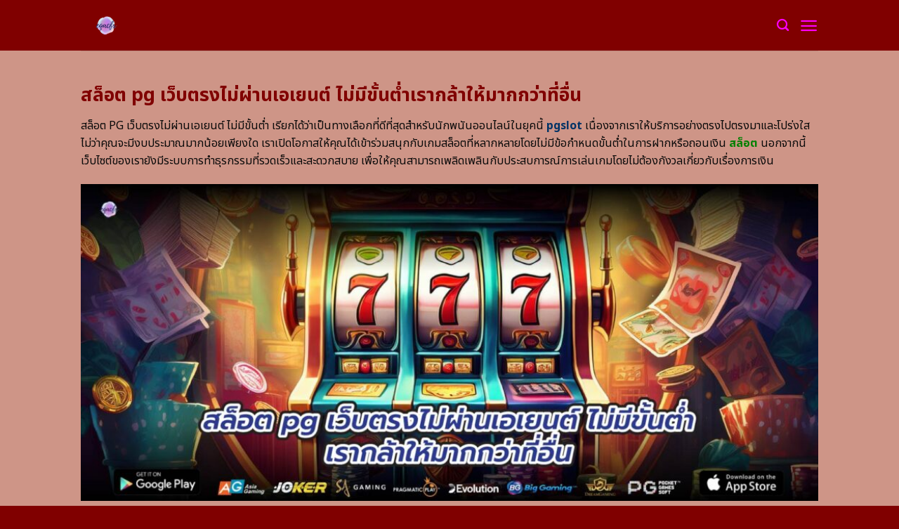

--- FILE ---
content_type: text/html; charset=UTF-8
request_url: https://eqacfr.org/page/13/
body_size: 24254
content:
<!DOCTYPE html>
<html lang="en-US" class="loading-site no-js">
<head>
	<meta charset="UTF-8" />
	<link rel="profile" href="https://gmpg.org/xfn/11" />
	<link rel="pingback" href="https://eqacfr.org/xmlrpc.php" />
	<link rel="stylesheet" href="https://cdnjs.cloudflare.com/ajax/libs/font-awesome/6.5.2/css/all.min.css" integrity="sha512-SnH5WK+bZxgPHs44uWIX+LLJAJ9/2PkPKZ5QiAj6Ta86w+fsb2TkcmfRyVX3pBnMFcV7oQPJkl9QevSCWr3W6A==" crossorigin="anonymous" referrerpolicy="no-referrer" />
	<script>(function(html){html.className = html.className.replace(/\bno-js\b/,'js')})(document.documentElement);</script>
    <style>
        #wpadminbar #wp-admin-bar-p404_free_top_button .ab-icon:before {
            content: "\f103";
            color:red;
            top: 2px;
        }
    </style>
    <meta name='robots' content='index, follow, max-image-preview:large, max-snippet:-1, max-video-preview:-1' />
<meta name="viewport" content="width=device-width, initial-scale=1" />
	<!-- This site is optimized with the Yoast SEO plugin v22.6 - https://yoast.com/wordpress/plugins/seo/ -->
	<title>สนุกทุกเงื่อนไข สล็อต pg เว็บตรงไม่ผ่านเอเยนต์ ไม่มีขั้นต่ำ 2024</title>
	<meta name="description" content="เพลิดเพลินกับ สล็อต pg เว็บตรงไม่ผ่านเอเยนต์ ไม่มีขั้นต่ำ 2024 เล่นได้ทันทีโดยไม่ต้องผ่านตัวกลาง! ปลอดภัยและเสถียร พร้อมรับโปรโมชั่นและโบนัสทุกวัน! สล็อต PG เว็บตรงคือตัวเลือกที่ดีที่สุด ด้วยระบบการเงินมั่นคง โปร่งใส ฝาก-ถอนรวดเร็ว ไม่มีข้อจำกัด ทีมงานพร้อมบริการ 24 ชั่วโมง" />
	<link rel="canonical" href="https://eqacfr.org/" />
	<meta property="og:locale" content="en_US" />
	<meta property="og:type" content="website" />
	<meta property="og:title" content="สนุกทุกเงื่อนไข สล็อต pg เว็บตรงไม่ผ่านเอเยนต์ ไม่มีขั้นต่ำ 2024" />
	<meta property="og:description" content="เพลิดเพลินกับ สล็อต pg เว็บตรงไม่ผ่านเอเยนต์ ไม่มีขั้นต่ำ 2024 เล่นได้ทันทีโดยไม่ต้องผ่านตัวกลาง! ปลอดภัยและเสถียร พร้อมรับโปรโมชั่นและโบนัสทุกวัน! สล็อต PG เว็บตรงคือตัวเลือกที่ดีที่สุด ด้วยระบบการเงินมั่นคง โปร่งใส ฝาก-ถอนรวดเร็ว ไม่มีข้อจำกัด ทีมงานพร้อมบริการ 24 ชั่วโมง" />
	<meta property="og:url" content="https://eqacfr.org/" />
	<meta property="og:site_name" content="สนุกทุกเงื่อนไข สล็อต pg เว็บตรงไม่ผ่านเอเยนต์ ไม่มีขั้นต่ำ 2024" />
	<meta property="article:modified_time" content="2025-09-16T09:24:54+00:00" />
	<meta name="twitter:card" content="summary_large_image" />
	<script type="application/ld+json" class="yoast-schema-graph">{"@context":"https://schema.org","@graph":[{"@type":"WebPage","@id":"https://eqacfr.org/","url":"https://eqacfr.org/","name":"สนุกทุกเงื่อนไข สล็อต pg เว็บตรงไม่ผ่านเอเยนต์ ไม่มีขั้นต่ำ 2024","isPartOf":{"@id":"https://eqacfr.org/#website"},"datePublished":"2024-04-22T11:00:08+00:00","dateModified":"2025-09-16T09:24:54+00:00","description":"เพลิดเพลินกับ สล็อต pg เว็บตรงไม่ผ่านเอเยนต์ ไม่มีขั้นต่ำ 2024 เล่นได้ทันทีโดยไม่ต้องผ่านตัวกลาง! ปลอดภัยและเสถียร พร้อมรับโปรโมชั่นและโบนัสทุกวัน! สล็อต PG เว็บตรงคือตัวเลือกที่ดีที่สุด ด้วยระบบการเงินมั่นคง โปร่งใส ฝาก-ถอนรวดเร็ว ไม่มีข้อจำกัด ทีมงานพร้อมบริการ 24 ชั่วโมง","breadcrumb":{"@id":"https://eqacfr.org/#breadcrumb"},"inLanguage":"en-US","potentialAction":[{"@type":"ReadAction","target":["https://eqacfr.org/"]}]},{"@type":"BreadcrumbList","@id":"https://eqacfr.org/#breadcrumb","itemListElement":[{"@type":"ListItem","position":1,"name":"Home"}]},{"@type":"WebSite","@id":"https://eqacfr.org/#website","url":"https://eqacfr.org/","name":"สนุกทุกเงื่อนไข สล็อต pg เว็บตรงไม่ผ่านเอเยนต์ ไม่มีขั้นต่ำ 2024","description":"","potentialAction":[{"@type":"SearchAction","target":{"@type":"EntryPoint","urlTemplate":"https://eqacfr.org/?s={search_term_string}"},"query-input":"required name=search_term_string"}],"inLanguage":"en-US"}]}</script>
	<meta name="google-site-verification" content="xFpfjTykDXcH9JjQi73iTt6ZlU3Hz8qysdBUbvYlsps" />
	<!-- / Yoast SEO plugin. -->


<link rel='dns-prefetch' href='//fonts.googleapis.com' />
<link href='https://fonts.gstatic.com' crossorigin rel='preconnect' />
<link rel='prefetch' href='https://eqacfr.org/wp-content/themes/flatsome/assets/js/flatsome.js?ver=be4456ec53c49e21f6f3' />
<link rel='prefetch' href='https://eqacfr.org/wp-content/themes/flatsome/assets/js/chunk.slider.js?ver=3.18.4' />
<link rel='prefetch' href='https://eqacfr.org/wp-content/themes/flatsome/assets/js/chunk.popups.js?ver=3.18.4' />
<link rel='prefetch' href='https://eqacfr.org/wp-content/themes/flatsome/assets/js/chunk.tooltips.js?ver=3.18.4' />
<link rel="alternate" type="application/rss+xml" title="สนุกทุกเงื่อนไข สล็อต pg เว็บตรงไม่ผ่านเอเยนต์ ไม่มีขั้นต่ำ 2024 &raquo; Feed" href="https://eqacfr.org/feed/" />
<link rel="alternate" type="application/rss+xml" title="สนุกทุกเงื่อนไข สล็อต pg เว็บตรงไม่ผ่านเอเยนต์ ไม่มีขั้นต่ำ 2024 &raquo; Comments Feed" href="https://eqacfr.org/comments/feed/" />
<script type="text/javascript">
/* <![CDATA[ */
window._wpemojiSettings = {"baseUrl":"https:\/\/s.w.org\/images\/core\/emoji\/14.0.0\/72x72\/","ext":".png","svgUrl":"https:\/\/s.w.org\/images\/core\/emoji\/14.0.0\/svg\/","svgExt":".svg","source":{"concatemoji":"https:\/\/eqacfr.org\/wp-includes\/js\/wp-emoji-release.min.js?ver=6.4.5"}};
/*! This file is auto-generated */
!function(i,n){var o,s,e;function c(e){try{var t={supportTests:e,timestamp:(new Date).valueOf()};sessionStorage.setItem(o,JSON.stringify(t))}catch(e){}}function p(e,t,n){e.clearRect(0,0,e.canvas.width,e.canvas.height),e.fillText(t,0,0);var t=new Uint32Array(e.getImageData(0,0,e.canvas.width,e.canvas.height).data),r=(e.clearRect(0,0,e.canvas.width,e.canvas.height),e.fillText(n,0,0),new Uint32Array(e.getImageData(0,0,e.canvas.width,e.canvas.height).data));return t.every(function(e,t){return e===r[t]})}function u(e,t,n){switch(t){case"flag":return n(e,"\ud83c\udff3\ufe0f\u200d\u26a7\ufe0f","\ud83c\udff3\ufe0f\u200b\u26a7\ufe0f")?!1:!n(e,"\ud83c\uddfa\ud83c\uddf3","\ud83c\uddfa\u200b\ud83c\uddf3")&&!n(e,"\ud83c\udff4\udb40\udc67\udb40\udc62\udb40\udc65\udb40\udc6e\udb40\udc67\udb40\udc7f","\ud83c\udff4\u200b\udb40\udc67\u200b\udb40\udc62\u200b\udb40\udc65\u200b\udb40\udc6e\u200b\udb40\udc67\u200b\udb40\udc7f");case"emoji":return!n(e,"\ud83e\udef1\ud83c\udffb\u200d\ud83e\udef2\ud83c\udfff","\ud83e\udef1\ud83c\udffb\u200b\ud83e\udef2\ud83c\udfff")}return!1}function f(e,t,n){var r="undefined"!=typeof WorkerGlobalScope&&self instanceof WorkerGlobalScope?new OffscreenCanvas(300,150):i.createElement("canvas"),a=r.getContext("2d",{willReadFrequently:!0}),o=(a.textBaseline="top",a.font="600 32px Arial",{});return e.forEach(function(e){o[e]=t(a,e,n)}),o}function t(e){var t=i.createElement("script");t.src=e,t.defer=!0,i.head.appendChild(t)}"undefined"!=typeof Promise&&(o="wpEmojiSettingsSupports",s=["flag","emoji"],n.supports={everything:!0,everythingExceptFlag:!0},e=new Promise(function(e){i.addEventListener("DOMContentLoaded",e,{once:!0})}),new Promise(function(t){var n=function(){try{var e=JSON.parse(sessionStorage.getItem(o));if("object"==typeof e&&"number"==typeof e.timestamp&&(new Date).valueOf()<e.timestamp+604800&&"object"==typeof e.supportTests)return e.supportTests}catch(e){}return null}();if(!n){if("undefined"!=typeof Worker&&"undefined"!=typeof OffscreenCanvas&&"undefined"!=typeof URL&&URL.createObjectURL&&"undefined"!=typeof Blob)try{var e="postMessage("+f.toString()+"("+[JSON.stringify(s),u.toString(),p.toString()].join(",")+"));",r=new Blob([e],{type:"text/javascript"}),a=new Worker(URL.createObjectURL(r),{name:"wpTestEmojiSupports"});return void(a.onmessage=function(e){c(n=e.data),a.terminate(),t(n)})}catch(e){}c(n=f(s,u,p))}t(n)}).then(function(e){for(var t in e)n.supports[t]=e[t],n.supports.everything=n.supports.everything&&n.supports[t],"flag"!==t&&(n.supports.everythingExceptFlag=n.supports.everythingExceptFlag&&n.supports[t]);n.supports.everythingExceptFlag=n.supports.everythingExceptFlag&&!n.supports.flag,n.DOMReady=!1,n.readyCallback=function(){n.DOMReady=!0}}).then(function(){return e}).then(function(){var e;n.supports.everything||(n.readyCallback(),(e=n.source||{}).concatemoji?t(e.concatemoji):e.wpemoji&&e.twemoji&&(t(e.twemoji),t(e.wpemoji)))}))}((window,document),window._wpemojiSettings);
/* ]]> */
</script>

<style id='wp-emoji-styles-inline-css' type='text/css'>

	img.wp-smiley, img.emoji {
		display: inline !important;
		border: none !important;
		box-shadow: none !important;
		height: 1em !important;
		width: 1em !important;
		margin: 0 0.07em !important;
		vertical-align: -0.1em !important;
		background: none !important;
		padding: 0 !important;
	}
</style>
<style id='wp-block-library-inline-css' type='text/css'>
:root{--wp-admin-theme-color:#007cba;--wp-admin-theme-color--rgb:0,124,186;--wp-admin-theme-color-darker-10:#006ba1;--wp-admin-theme-color-darker-10--rgb:0,107,161;--wp-admin-theme-color-darker-20:#005a87;--wp-admin-theme-color-darker-20--rgb:0,90,135;--wp-admin-border-width-focus:2px;--wp-block-synced-color:#7a00df;--wp-block-synced-color--rgb:122,0,223}@media (min-resolution:192dpi){:root{--wp-admin-border-width-focus:1.5px}}.wp-element-button{cursor:pointer}:root{--wp--preset--font-size--normal:16px;--wp--preset--font-size--huge:42px}:root .has-very-light-gray-background-color{background-color:#eee}:root .has-very-dark-gray-background-color{background-color:#313131}:root .has-very-light-gray-color{color:#eee}:root .has-very-dark-gray-color{color:#313131}:root .has-vivid-green-cyan-to-vivid-cyan-blue-gradient-background{background:linear-gradient(135deg,#00d084,#0693e3)}:root .has-purple-crush-gradient-background{background:linear-gradient(135deg,#34e2e4,#4721fb 50%,#ab1dfe)}:root .has-hazy-dawn-gradient-background{background:linear-gradient(135deg,#faaca8,#dad0ec)}:root .has-subdued-olive-gradient-background{background:linear-gradient(135deg,#fafae1,#67a671)}:root .has-atomic-cream-gradient-background{background:linear-gradient(135deg,#fdd79a,#004a59)}:root .has-nightshade-gradient-background{background:linear-gradient(135deg,#330968,#31cdcf)}:root .has-midnight-gradient-background{background:linear-gradient(135deg,#020381,#2874fc)}.has-regular-font-size{font-size:1em}.has-larger-font-size{font-size:2.625em}.has-normal-font-size{font-size:var(--wp--preset--font-size--normal)}.has-huge-font-size{font-size:var(--wp--preset--font-size--huge)}.has-text-align-center{text-align:center}.has-text-align-left{text-align:left}.has-text-align-right{text-align:right}#end-resizable-editor-section{display:none}.aligncenter{clear:both}.items-justified-left{justify-content:flex-start}.items-justified-center{justify-content:center}.items-justified-right{justify-content:flex-end}.items-justified-space-between{justify-content:space-between}.screen-reader-text{clip:rect(1px,1px,1px,1px);word-wrap:normal!important;border:0;-webkit-clip-path:inset(50%);clip-path:inset(50%);height:1px;margin:-1px;overflow:hidden;padding:0;position:absolute;width:1px}.screen-reader-text:focus{clip:auto!important;background-color:#ddd;-webkit-clip-path:none;clip-path:none;color:#444;display:block;font-size:1em;height:auto;left:5px;line-height:normal;padding:15px 23px 14px;text-decoration:none;top:5px;width:auto;z-index:100000}html :where(.has-border-color){border-style:solid}html :where([style*=border-top-color]){border-top-style:solid}html :where([style*=border-right-color]){border-right-style:solid}html :where([style*=border-bottom-color]){border-bottom-style:solid}html :where([style*=border-left-color]){border-left-style:solid}html :where([style*=border-width]){border-style:solid}html :where([style*=border-top-width]){border-top-style:solid}html :where([style*=border-right-width]){border-right-style:solid}html :where([style*=border-bottom-width]){border-bottom-style:solid}html :where([style*=border-left-width]){border-left-style:solid}html :where(img[class*=wp-image-]){height:auto;max-width:100%}:where(figure){margin:0 0 1em}html :where(.is-position-sticky){--wp-admin--admin-bar--position-offset:var(--wp-admin--admin-bar--height,0px)}@media screen and (max-width:600px){html :where(.is-position-sticky){--wp-admin--admin-bar--position-offset:0px}}
</style>
<link rel='stylesheet' id='flatsome-main-css' href='https://eqacfr.org/wp-content/themes/flatsome/assets/css/flatsome.css?ver=3.18.4' type='text/css' media='all' />
<style id='flatsome-main-inline-css' type='text/css'>
@font-face {
				font-family: "fl-icons";
				font-display: block;
				src: url(https://eqacfr.org/wp-content/themes/flatsome/assets/css/icons/fl-icons.eot?v=3.18.4);
				src:
					url(https://eqacfr.org/wp-content/themes/flatsome/assets/css/icons/fl-icons.eot#iefix?v=3.18.4) format("embedded-opentype"),
					url(https://eqacfr.org/wp-content/themes/flatsome/assets/css/icons/fl-icons.woff2?v=3.18.4) format("woff2"),
					url(https://eqacfr.org/wp-content/themes/flatsome/assets/css/icons/fl-icons.ttf?v=3.18.4) format("truetype"),
					url(https://eqacfr.org/wp-content/themes/flatsome/assets/css/icons/fl-icons.woff?v=3.18.4) format("woff"),
					url(https://eqacfr.org/wp-content/themes/flatsome/assets/css/icons/fl-icons.svg?v=3.18.4#fl-icons) format("svg");
			}
</style>
<link rel='stylesheet' id='flatsome-style-css' href='https://eqacfr.org/wp-content/themes/flatsome-child/style.css?ver=3.0' type='text/css' media='all' />
<link rel='stylesheet' id='flatsome-googlefonts-css' href='//fonts.googleapis.com/css?family=Noto+Sans+Thai%3Aregular%2C700%2Cregular%2C700%2Cregular&#038;display=swap&#038;ver=3.9' type='text/css' media='all' />
<script type="text/javascript" src="https://eqacfr.org/wp-includes/js/jquery/jquery.min.js?ver=3.7.1" id="jquery-core-js"></script>
<script type="text/javascript" src="https://eqacfr.org/wp-includes/js/jquery/jquery-migrate.min.js?ver=3.4.1" id="jquery-migrate-js"></script>
<link rel="https://api.w.org/" href="https://eqacfr.org/wp-json/" /><link rel="alternate" type="application/json" href="https://eqacfr.org/wp-json/wp/v2/pages/602" /><link rel="EditURI" type="application/rsd+xml" title="RSD" href="https://eqacfr.org/xmlrpc.php?rsd" />
<meta name="generator" content="WordPress 6.4.5" />
<link rel='shortlink' href='https://eqacfr.org/' />
<link rel="alternate" type="application/json+oembed" href="https://eqacfr.org/wp-json/oembed/1.0/embed?url=https%3A%2F%2Feqacfr.org%2F" />
<link rel="alternate" type="text/xml+oembed" href="https://eqacfr.org/wp-json/oembed/1.0/embed?url=https%3A%2F%2Feqacfr.org%2F&#038;format=xml" />
<style>.bg{opacity: 0; transition: opacity 1s; -webkit-transition: opacity 1s;} .bg-loaded{opacity: 1;}</style><script src="https://code.jquery.com/jquery-3.6.4.min.js"
    integrity="sha256-oP6HI9z1XaZNBrJURtCoUT5SUnxFr8s3BzRl+cbzUq8=" crossorigin="anonymous"></script>

<script>
    $(document).ready(function () {
        $('.ab_accordion_header').click(function () {
            // toggle the content
            $(this).next('.ab_accordion_content').slideToggle(200);
            // toggle the arrow icon
            $(this).toggleClass('active');
            // hide the other contents
            $('.ab_accordion_content').not($(this).next()).slideUp(200);
            // remove the active class from other headers
            $('.ab_accordion_header').not($(this)).removeClass('active');
        });
    });

</script><link rel="icon" href="https://eqacfr.org/wp-content/uploads/2024/04/cropped-eqacfr-32x32.png" sizes="32x32" />
<link rel="icon" href="https://eqacfr.org/wp-content/uploads/2024/04/cropped-eqacfr-192x192.png" sizes="192x192" />
<link rel="apple-touch-icon" href="https://eqacfr.org/wp-content/uploads/2024/04/cropped-eqacfr-180x180.png" />
<meta name="msapplication-TileImage" content="https://eqacfr.org/wp-content/uploads/2024/04/cropped-eqacfr-270x270.png" />
<style id="custom-css" type="text/css">:root {--primary-color: #ff00ff;--fs-color-primary: #ff00ff;--fs-color-secondary: #ff00ff;--fs-color-success: #7ea1ff;--fs-color-alert: #135d66;--fs-experimental-link-color: #e62222;--fs-experimental-link-color-hover: #77d137;}.tooltipster-base {--tooltip-color: #fff;--tooltip-bg-color: #000;}.off-canvas-right .mfp-content, .off-canvas-left .mfp-content {--drawer-width: 300px;}.header-main{height: 72px}#logo img{max-height: 72px}#logo{width:235px;}.header-bottom{min-height: 10px}.header-top{min-height: 20px}.transparent .header-main{height: 30px}.transparent #logo img{max-height: 30px}.has-transparent + .page-title:first-of-type,.has-transparent + #main > .page-title,.has-transparent + #main > div > .page-title,.has-transparent + #main .page-header-wrapper:first-of-type .page-title{padding-top: 30px;}.header.show-on-scroll,.stuck .header-main{height:70px!important}.stuck #logo img{max-height: 70px!important}.header-bg-color {background-color: #800000}.header-bottom {background-color: #f1f1f1}.header-main .nav > li > a{line-height: 16px }@media (max-width: 549px) {.header-main{height: 70px}#logo img{max-height: 70px}}.main-menu-overlay{background-color: #800000}.blog-wrapper{background-color: #fefded;}body{color: #0a0a0a}h1,h2,h3,h4,h5,h6,.heading-font{color: #7ea1ff;}@media screen and (max-width: 549px){body{font-size: 100%;}}body{font-family: "Noto Sans Thai", sans-serif;}body {font-weight: 400;font-style: normal;}.nav > li > a {font-family: "Noto Sans Thai", sans-serif;}.mobile-sidebar-levels-2 .nav > li > ul > li > a {font-family: "Noto Sans Thai", sans-serif;}.nav > li > a,.mobile-sidebar-levels-2 .nav > li > ul > li > a {font-weight: 700;font-style: normal;}h1,h2,h3,h4,h5,h6,.heading-font, .off-canvas-center .nav-sidebar.nav-vertical > li > a{font-family: "Noto Sans Thai", sans-serif;}h1,h2,h3,h4,h5,h6,.heading-font,.banner h1,.banner h2 {font-weight: 700;font-style: normal;}.alt-font{font-family: "Noto Sans Thai", sans-serif;}.alt-font {font-weight: 400!important;font-style: normal!important;}.header:not(.transparent) .header-nav-main.nav > li > a {color: #ff00ff;}.header:not(.transparent) .header-nav-main.nav > li > a:hover,.header:not(.transparent) .header-nav-main.nav > li.active > a,.header:not(.transparent) .header-nav-main.nav > li.current > a,.header:not(.transparent) .header-nav-main.nav > li > a.active,.header:not(.transparent) .header-nav-main.nav > li > a.current{color: #ffffff;}.header-nav-main.nav-line-bottom > li > a:before,.header-nav-main.nav-line-grow > li > a:before,.header-nav-main.nav-line > li > a:before,.header-nav-main.nav-box > li > a:hover,.header-nav-main.nav-box > li.active > a,.header-nav-main.nav-pills > li > a:hover,.header-nav-main.nav-pills > li.active > a{color:#FFF!important;background-color: #ffffff;}.footer-2{background-color: #777777}.absolute-footer, html{background-color: #800000}.nav-vertical-fly-out > li + li {border-top-width: 1px; border-top-style: solid;}/* Custom CSS */.sticky-mobile-menu {position: fixed;left: 0;bottom: 0;z-index: 999;-webkit-box-shadow: 0px -8px 29px -12px rgba(0,0,0,0.2);box-shadow: 0px -8px 29px -12px rgba(0,0,0,0.2);}.sticky-mobile-menu .icon-box-center .icon-box-img {margin: 0 auto 4px;}@media (max-width: 549px) {#footer {margin-bottom: 90px;}.social-icons {color : #BE3144;display : inline-block;font-size : 1em;vertical-align : middle;}.label-new.menu-item > a:after{content:"New";}.label-hot.menu-item > a:after{content:"Hot";}.label-sale.menu-item > a:after{content:"Sale";}.label-popular.menu-item > a:after{content:"Popular";}</style>		<style type="text/css" id="wp-custom-css">
			.s1 {
	color : #ffeb3b;
}

h2{
	font-size : 25px;
}

h3{
	font-size : 25px;
}



.ab_accordion {
    width: 100%;
    max-width: 100%;
    margin: auto;
		
}

.ab_accordion_content {
    display: none;
}

.ab_accordion_header {
    cursor: pointer;
    background-color: #FFFFFF;
    padding: 12px;
    font-weight: bold;
    box-shadow: 0 0 5px rgba(0, 0, 0, .3);
    margin-top: 20px;
    border-radius: 3px;
		
}

.ab_accordion_header.active {
    background-color: #Ffffff;
    color: #000;
}

.ab_accordion_content {
    padding: 12px;
    animation: fade-in-up 0.3s ease-in-out;
    border-left: 1px solid #ededed;
    border-right: 1px solid #ededed;
    border-bottom: 1px solid #ededed;
}

.ab_accordion_header i {
    float: right;
    font-size: 18px;
    margin-top:10px;
}

.ab_accordion_header.active i {
    transform: rotate(180deg);
}

@keyframes fade-in-up {
    0% {
        opacity: 0;
        transform: translateY(20px);
    }

    100% {
        opacity: 1;
        transform: translateY(0);
    }
}
		</style>
			<!-- Google Tag Manager -->
<script>(function(w,d,s,l,i){w[l]=w[l]||[];w[l].push({'gtm.start':
new Date().getTime(),event:'gtm.js'});var f=d.getElementsByTagName(s)[0],
j=d.createElement(s),dl=l!='dataLayer'?'&l='+l:'';j.async=true;j.src=
'https://www.googletagmanager.com/gtm.js?id='+i+dl;f.parentNode.insertBefore(j,f);
})(window,document,'script','dataLayer','GTM-W5XG228R');</script>
<!-- End Google Tag Manager -->
	<!-- Google tag (gtag.js) -->
<script async src="https://www.googletagmanager.com/gtag/js?id=G-F7LYZVQ6NK"></script>
<script>
  window.dataLayer = window.dataLayer || [];
  function gtag(){dataLayer.push(arguments);}
  gtag('js', new Date());

  gtag('config', 'G-F7LYZVQ6NK');
</script>
	
</head>

<body class="home paged page-template page-template-page-blank page-template-page-blank-php page page-id-602 paged-13 page-paged-13 lightbox nav-dropdown-has-arrow nav-dropdown-has-shadow nav-dropdown-has-border">
<!-- Google Tag Manager (noscript) -->
<noscript><iframe src="https://www.googletagmanager.com/ns.html?id=GTM-W5XG228R"
height="0" width="0" style="display:none;visibility:hidden"></iframe></noscript>
<!-- End Google Tag Manager (noscript) -->
	

<a class="skip-link screen-reader-text" href="#main">Skip to content</a>

<div id="wrapper">

	
	<header id="header" class="header has-sticky sticky-jump">
		<div class="header-wrapper">
			<div id="masthead" class="header-main ">
      <div class="header-inner flex-row container logo-left medium-logo-center" role="navigation">

          <!-- Logo -->
          <div id="logo" class="flex-col logo">
            
<!-- Header logo -->
<a href="https://eqacfr.org/" title="สนุกทุกเงื่อนไข สล็อต pg เว็บตรงไม่ผ่านเอเยนต์ ไม่มีขั้นต่ำ 2024" rel="home">
		<img data-lazyloaded="1" src="[data-uri]" width="375" height="375" data-src="https://eqacfr.org/wp-content/uploads/2024/04/eqacfr.png" class="header_logo header-logo" alt="สนุกทุกเงื่อนไข สล็อต pg เว็บตรงไม่ผ่านเอเยนต์ ไม่มีขั้นต่ำ 2024"/><noscript><img width="375" height="375" src="https://eqacfr.org/wp-content/uploads/2024/04/eqacfr.png" class="header_logo header-logo" alt="สนุกทุกเงื่อนไข สล็อต pg เว็บตรงไม่ผ่านเอเยนต์ ไม่มีขั้นต่ำ 2024"/></noscript><img data-lazyloaded="1" src="[data-uri]"  width="375" height="375" data-src="https://eqacfr.org/wp-content/uploads/2024/04/eqacfr.png" class="header-logo-dark" alt="สนุกทุกเงื่อนไข สล็อต pg เว็บตรงไม่ผ่านเอเยนต์ ไม่มีขั้นต่ำ 2024"/><noscript><img  width="375" height="375" src="https://eqacfr.org/wp-content/uploads/2024/04/eqacfr.png" class="header-logo-dark" alt="สนุกทุกเงื่อนไข สล็อต pg เว็บตรงไม่ผ่านเอเยนต์ ไม่มีขั้นต่ำ 2024"/></noscript></a>
          </div>

          <!-- Mobile Left Elements -->
          <div class="flex-col show-for-medium flex-left">
            <ul class="mobile-nav nav nav-left ">
                          </ul>
          </div>

          <!-- Left Elements -->
          <div class="flex-col hide-for-medium flex-left
            flex-grow">
            <ul class="header-nav header-nav-main nav nav-left  nav-size-medium nav-uppercase" >
                          </ul>
          </div>

          <!-- Right Elements -->
          <div class="flex-col hide-for-medium flex-right">
            <ul class="header-nav header-nav-main nav nav-right  nav-size-medium nav-uppercase">
              <li class="header-search header-search-dropdown has-icon has-dropdown menu-item-has-children">
		<a href="#" aria-label="Search" class="is-small"><i class="icon-search" ></i></a>
		<ul class="nav-dropdown nav-dropdown-default">
	 	<li class="header-search-form search-form html relative has-icon">
	<div class="header-search-form-wrapper">
		<div class="searchform-wrapper ux-search-box relative is-normal"><form method="get" class="searchform" action="https://eqacfr.org/" role="search">
		<div class="flex-row relative">
			<div class="flex-col flex-grow">
	   	   <input type="search" class="search-field mb-0" name="s" value="" id="s" placeholder="Search&hellip;" />
			</div>
			<div class="flex-col">
				<button type="submit" class="ux-search-submit submit-button secondary button icon mb-0" aria-label="Submit">
					<i class="icon-search" ></i>				</button>
			</div>
		</div>
    <div class="live-search-results text-left z-top"></div>
</form>
</div>	</div>
</li>
	</ul>
</li>
<li class="nav-icon has-icon">
  		<a href="#" data-open="#main-menu" data-pos="left" data-bg="main-menu-overlay" data-color="" class="is-small" aria-label="Menu" aria-controls="main-menu" aria-expanded="false">

		  <i class="icon-menu" ></i>
		  		</a>
	</li>
            </ul>
          </div>

          <!-- Mobile Right Elements -->
          <div class="flex-col show-for-medium flex-right">
            <ul class="mobile-nav nav nav-right ">
              <li class="header-search header-search-dropdown has-icon has-dropdown menu-item-has-children">
		<a href="#" aria-label="Search" class="is-small"><i class="icon-search" ></i></a>
		<ul class="nav-dropdown nav-dropdown-default">
	 	<li class="header-search-form search-form html relative has-icon">
	<div class="header-search-form-wrapper">
		<div class="searchform-wrapper ux-search-box relative is-normal"><form method="get" class="searchform" action="https://eqacfr.org/" role="search">
		<div class="flex-row relative">
			<div class="flex-col flex-grow">
	   	   <input type="search" class="search-field mb-0" name="s" value="" id="s" placeholder="Search&hellip;" />
			</div>
			<div class="flex-col">
				<button type="submit" class="ux-search-submit submit-button secondary button icon mb-0" aria-label="Submit">
					<i class="icon-search" ></i>				</button>
			</div>
		</div>
    <div class="live-search-results text-left z-top"></div>
</form>
</div>	</div>
</li>
	</ul>
</li>
<li class="nav-icon has-icon">
  		<a href="#" data-open="#main-menu" data-pos="left" data-bg="main-menu-overlay" data-color="" class="is-small" aria-label="Menu" aria-controls="main-menu" aria-expanded="false">

		  <i class="icon-menu" ></i>
		  		</a>
	</li>
            </ul>
          </div>

      </div>

            <div class="container"><div class="top-divider full-width"></div></div>
      </div>

<div class="header-bg-container fill"><div class="header-bg-image fill"></div><div class="header-bg-color fill"></div></div>		</div>
	</header>

	
	<main id="main" class="">


<div id="content" role="main" class="content-area">

		
				<section class="section" id="section_2026670690">
		<div class="bg section-bg fill bg-fill  bg-loaded">

			
			
			

		</div>

		

		<div class="section-content relative">
			
<div class="row" id="row-1330836959">

	<div id="col-1740742501" class="col small-12 large-12">
				<div class="col-inner">
			
			
	<div class="img has-hover x md-x lg-x y md-y lg-y" id="image_581932334">
								<div class="img-inner dark">
									
					</div>
								
<style>
#image_581932334 {
  width: 100%;
}
</style>
	</div>
	
	<div id="text-593942223" class="text">
		
<h1><span id="slxt_pg_web_trng_mi_phan_xe_yen_t_mimi_khan_ta_rea_kla_hi_makkwa_thi_xun"><span style="color: #800000;"><strong>สล็อต pg เว็บตรงไม่ผ่านเอเยนต์ ไม่มีขั้นต่ำเรากล้าให้มากกว่าที่อื่น</strong></span></span></h1>
		
<style>
#text-593942223 {
  text-align: left;
  color: #7ea1ff;
}
#text-593942223 > * {
  color: #7ea1ff;
}
</style>
	</div>
	
	<div id="text-4051190900" class="text">
		
<p><span style="font-weight: 400;">สล็อต PG เว็บตรงไม่ผ่านเอเยนต์ ไม่มีขั้นต่ำ</span><span style="font-weight: 400;"> เรียกได้ว่าเป็นทางเลือกที่ดีที่สุดสำหรับนักพนันออนไลน์ในยุคนี้ <a href="https://tgcsthai.com/"><span style="color: #003366;"><strong>pgslot</strong></span></a> เนื่องจากเราให้บริการอย่างตรงไปตรงมาและโปร่งใส ไม่ว่าคุณจะมีงบประมาณมากน้อยเพียงใด เราเปิดโอกาสให้คุณได้เข้าร่วมสนุกกับเกมสล็อตที่หลากหลายโดยไม่มีข้อกำหนดขั้นต่ำในการฝากหรือถอนเงิน <span style="color: #008000;"><a style="color: #008000;" href="https://neopgslot.com/pgslot/"><strong>สล็อต</strong></a></span> นอกจากนี้ เว็บไซต์ของเรายังมีระบบการทำธุรกรรมที่รวดเร็วและสะดวกสบาย เพื่อให้คุณสามารถเพลิดเพลินกับประสบการณ์การเล่นเกมโดยไม่ต้องกังวลเกี่ยวกับเรื่องการเงิน</span></p>
		
<style>
#text-4051190900 {
  text-align: left;
}
</style>
	</div>
	
	<div class="img has-hover x md-x lg-x y md-y lg-y" id="image_1844449181">
								<div class="img-inner dark">
			<img data-lazyloaded="1" src="[data-uri]" fetchpriority="high" decoding="async" width="1020" height="437" data-src="https://eqacfr.org/wp-content/uploads/2024/09/2275-eqacfr.org-01-1024x439.jpg" class="attachment-large size-large" alt="สล็อต pg เว็บตรงไม่ผ่านเอเยนต์ ไม่มีขั้นต่ำเรากล้าให้มากกว่าที่อื่น" data-srcset="https://eqacfr.org/wp-content/uploads/2024/09/2275-eqacfr.org-01-1024x439.jpg 1024w, https://eqacfr.org/wp-content/uploads/2024/09/2275-eqacfr.org-01-300x129.jpg 300w, https://eqacfr.org/wp-content/uploads/2024/09/2275-eqacfr.org-01-768x329.jpg 768w, https://eqacfr.org/wp-content/uploads/2024/09/2275-eqacfr.org-01.jpg 1400w" data-sizes="(max-width: 1020px) 100vw, 1020px"><noscript><img fetchpriority="high" decoding="async" width="1020" height="437" src="https://eqacfr.org/wp-content/uploads/2024/09/2275-eqacfr.org-01-1024x439.jpg" class="attachment-large size-large" alt="สล็อต pg เว็บตรงไม่ผ่านเอเยนต์ ไม่มีขั้นต่ำเรากล้าให้มากกว่าที่อื่น" srcset="https://eqacfr.org/wp-content/uploads/2024/09/2275-eqacfr.org-01-1024x439.jpg 1024w, https://eqacfr.org/wp-content/uploads/2024/09/2275-eqacfr.org-01-300x129.jpg 300w, https://eqacfr.org/wp-content/uploads/2024/09/2275-eqacfr.org-01-768x329.jpg 768w, https://eqacfr.org/wp-content/uploads/2024/09/2275-eqacfr.org-01.jpg 1400w" sizes="(max-width: 1020px) 100vw, 1020px"></noscript>						
					</div>
								
<style>
#image_1844449181 {
  width: 100%;
}
</style>
	</div>
	
<div class="lwptoc lwptoc-baseItems lwptoc-light lwptoc-notInherit" data-smooth-scroll="1" data-smooth-scroll-offset="24"><div class="lwptoc_i">    <div class="lwptoc_header">
        <b class="lwptoc_title">Contents</b>                    <span class="lwptoc_toggle">
                <a href="#" class="lwptoc_toggle_label" data-label="show">hide</a>
            </span>
            </div>
<div class="lwptoc_items lwptoc_items-visible">
    <div class="lwptoc_itemWrap"><div class="lwptoc_item">    <a href="#slxt_pg_web_trng_mi_phan_xe_yen_t_mimi_khan_ta_rea_kla_hi_makkwa_thi_xun">
                    <span class="lwptoc_item_number">1</span>
                <span class="lwptoc_item_label">สล็อต pg เว็บตรงไม่ผ่านเอเยนต์ ไม่มีขั้นต่ำเรากล้าให้มากกว่าที่อื่น</span>
    </a>
    <div class="lwptoc_itemWrap"><div class="lwptoc_item">    <a href="#slxt_pg_web_trng_mi_phan_xe_yen_t_mimi_khan_ta_mi_txng_fak_kxn_kdi">
                    <span class="lwptoc_item_number">1.1</span>
                <span class="lwptoc_item_label">สล็อต pg เว็บตรงไม่ผ่านเอเยนต์ ไม่มีขั้นต่ำไม่ต้องฝากก่อนก็ได้</span>
    </a>
    </div><div class="lwptoc_item">    <a href="#web_hiy_tha_raykar_wi_kem_slxt_pg_web_trng_mi_phan_xe_yen_t_mimi_khan_taci_pa">
                    <span class="lwptoc_item_number">1.2</span>
                <span class="lwptoc_item_label">เว็บใหญ่ทำรายการไวเกมสล็อต pg เว็บตรงไม่ผ่านเอเยนต์ ไม่มีขั้นต่ำใจป๋า</span>
    </a>
    </div><div class="lwptoc_item">    <a href="#slxt_pg_web_trng_mi_phan_xe_yen_t_mimi_khan_ta_len_di_hi_thxn_ngein_ma_chidi_thanthi">
                    <span class="lwptoc_item_number">1.3</span>
                <span class="lwptoc_item_label">สล็อต pg เว็บตรงไม่ผ่านเอเยนต์ ไม่มีขั้นต่ำเล่นได้ให้ถอนเงินมาใช้ได้ทันที</span>
    </a>
    </div><div class="lwptoc_item">    <a href="#slxt_pg_web_trng_mi_phan_xe_yen_t_mimi_khan_ta_len_ngay_mi_sab_sxn">
                    <span class="lwptoc_item_number">1.4</span>
                <span class="lwptoc_item_label">สล็อต pg เว็บตรงไม่ผ่านเอเยนต์ ไม่มีขั้นต่ำเล่นง่ายไม่ซับซ้อน</span>
    </a>
    </div><div class="lwptoc_item">    <a href="#kem_rwm_thuk_khay_mi_thuk_rup_baeb_slxt_pg_web_trng_mi_phan_xe_yen_t_mimi_khan_ta">
                    <span class="lwptoc_item_number">1.5</span>
                <span class="lwptoc_item_label">เกมรวมทุกค่ายมีทุกรูปแบบสล็อต pg เว็บตรงไม่ผ่านเอเยนต์ ไม่มีขั้นต่ำ</span>
    </a>
    </div><div class="lwptoc_item">    <a href="#slxt_pg_web_trng_mi_phan_xe_yen_t_mimi_khan_ta_fak_thxn_di_mimi_kak_yxd">
                    <span class="lwptoc_item_number">1.6</span>
                <span class="lwptoc_item_label">สล็อต pg เว็บตรงไม่ผ่านเอเยนต์ ไม่มีขั้นต่ำฝากถอนได้ไม่มีกั๊กยอด</span>
    </a>
    </div><div class="lwptoc_item">    <a href="#slxt_pg_web_trng_mi_phan_xe_yen_t_mimi_khan_ta_tha_raykar_di_xeng_mi_chi_tawthaen">
                    <span class="lwptoc_item_number">1.7</span>
                <span class="lwptoc_item_label">สล็อต pg เว็บตรงไม่ผ่านเอเยนต์ ไม่มีขั้นต่ำทำรายการได้เองไม่ใช้ตัวแทน</span>
    </a>
    <div class="lwptoc_itemWrap"><div class="lwptoc_item">    <a href="#web_hi_brikar_cay_hnak_cay_cring_slxt_pg_web_trng_mi_phan_xe_yen_t_mimi_khan_ta_tha_kari_di_chawr">
                    <span class="lwptoc_item_number">1.7.1</span>
                <span class="lwptoc_item_label">เว็บให้บริการจ่ายหนักจ่ายจริงสล็อต pg เว็บตรงไม่ผ่านเอเยนต์ ไม่มีขั้นต่ำทำกำไรได้ชัวร์</span>
    </a>
    </div><div class="lwptoc_item">    <a href="#slxt_pg_web_trng_mi_phan_xe_yen_t_mimi_khan_ta_ma_phrxm_thekhnikh_kar_tha_ngein_makmay">
                    <span class="lwptoc_item_number">1.7.2</span>
                <span class="lwptoc_item_label">สล็อต pg เว็บตรงไม่ผ่านเอเยนต์ ไม่มีขั้นต่ำมาพร้อมเทคนิคการทำเงินมากมาย</span>
    </a>
    </div><div class="lwptoc_item">    <a href="#slxt_pg_web_trng_mi_phan_xe_yen_t_mimi_khan_ta_brikar_cheux_thux_di_di_thisud">
                    <span class="lwptoc_item_number">1.7.3</span>
                <span class="lwptoc_item_label">สล็อต pg เว็บตรงไม่ผ่านเอเยนต์ ไม่มีขั้นต่ำบริการเชื่อถือได้ดีที่สุด</span>
    </a>
    </div><div class="lwptoc_item">    <a href="#web_brikar_dwy_rabb_xatnomati_slxt_pg_web_trng_mi_phan_xe_yen_t_mimi_khan_ta">
                    <span class="lwptoc_item_number">1.7.4</span>
                <span class="lwptoc_item_label">เว็บบริการด้วยระบบอัตโนมัติสล็อต pg เว็บตรงไม่ผ่านเอเยนต์ ไม่มีขั้นต่ำ</span>
    </a>
    </div><div class="lwptoc_item">    <a href="#slxt_pg_web_trng_mi_phan_xe_yen_t_mimi_khan_ta_chawr_cring_reuxng_kar_ngein_mankhng_100">
                    <span class="lwptoc_item_number">1.7.5</span>
                <span class="lwptoc_item_label">สล็อต pg เว็บตรงไม่ผ่านเอเยนต์ ไม่มีขั้นต่ำชัวร์จริงเรื่องการเงินมั่นคง 100%</span>
    </a>
    </div><div class="lwptoc_item">    <a href="#slxt_pg_web_trng_mi_phan_xe_yen_t_mimi_khan_ta_mi_rabb_phasa_thiy_rxngrab_tlxd_kar_len">
                    <span class="lwptoc_item_number">1.7.6</span>
                <span class="lwptoc_item_label">สล็อต pg เว็บตรงไม่ผ่านเอเยนต์ ไม่มีขั้นต่ำมีระบบภาษาไทยรองรับตลอดการเล่น</span>
    </a>
    </div><div class="lwptoc_item">    <a href="#phrxm_sng_trng_khwam_snuk_kem_slxt_pg_web_trng_mi_phan_xe_yen_t_mimi_khan_ta_rabb_xx_to">
                    <span class="lwptoc_item_number">1.7.7</span>
                <span class="lwptoc_item_label">พร้อมส่งตรงความสนุกเกมสล็อต pg เว็บตรงไม่ผ่านเอเยนต์ ไม่มีขั้นต่ำระบบออโต้</span>
    </a>
    </div></div></div><div class="lwptoc_item">    <a href="#FAQs_khatham_thi_phb_bxy">
                    <span class="lwptoc_item_number">1.8</span>
                <span class="lwptoc_item_label">FAQs คำถามที่พบบ่อย</span>
    </a>
    <div class="lwptoc_itemWrap"><div class="lwptoc_item">    <a href="#thami_kar_len_smakhr_slxt_pg_web_trng_mi_phan_xe_yen_t_mimi_khan_ta_thung_mi_khwam_plxdphay_makkwa">
                    <span class="lwptoc_item_number">1.8.1</span>
                <span class="lwptoc_item_label">ทำไมการเล่น สมัคร สล็อต pg เว็บตรงไม่ผ่านเอเยนต์ ไม่มีขั้นต่ำ ถึงมีความปลอดภัยมากกว่า?</span>
    </a>
    </div><div class="lwptoc_item">    <a href="#kar_len_slxt_pg_web_trng_mi_phan_xe_yen_t_mimi_khan_ta_mi_khxdi_xari_bang">
                    <span class="lwptoc_item_number">1.8.2</span>
                <span class="lwptoc_item_label">การเล่น สล็อต pg เว็บตรงไม่ผ่านเอเยนต์ ไม่มีขั้นต่ำ มีข้อดีอะไรบ้าง?</span>
    </a>
    </div><div class="lwptoc_item">    <a href="#kar_len_slxt_fak_thxn_mimi_khan_ta_lasud_chwy_pheim_xokas_ni_kar_chna_di_xyangri">
                    <span class="lwptoc_item_number">1.8.3</span>
                <span class="lwptoc_item_label">การเล่น สล็อตฝากถอนไม่มีขั้นต่ำ ล่าสุด ช่วยเพิ่มโอกาสในการชนะได้อย่างไร?</span>
    </a>
    </div></div></div></div></div></div></div>
</div></div>
	<div id="text-608950725" class="text">
		
<h2><span id="slxt_pg_web_trng_mi_phan_xe_yen_t_mimi_khan_ta_mi_txng_fak_kxn_kdi"><span style="color: #993300;"><strong>สล็อต pg เว็บตรงไม่ผ่านเอเยนต์ ไม่มีขั้นต่ำไม่ต้องฝากก่อนก็ได้</strong></span></span></h2>
		
<style>
#text-608950725 {
  text-align: left;
  color: rgb(126, 161, 255);
}
#text-608950725 > * {
  color: rgb(126, 161, 255);
}
</style>
	</div>
	
	<div id="text-2691374510" class="text">
		
<p><span style="font-weight: 400;">สล็อต pg เว็บตรงไม่ผ่านเอเยนต์ ไม่มีขั้นต่ำ</span><span style="font-weight: 400;">เป็นหนึ่งในแพลตฟอร์มการพนันออนไลน์ที่ได้รับความนิยมอย่างมากในปัจจุบัน ด้วยระบบที่ออกแบบมาให้ผู้เล่นสามารถเข้าถึงเกมสล็อตได้อย่างสะดวกสบาย โดยไม่จำเป็นต้องผ่านตัวกลางหรือเอเยนต์ ซึ่งช่วยลดความยุ่งยากในการทำธุรกรรมและเพิ่มความมั่นใจในเรื่องความปลอดภัยของข้อมูลส่วนบุคคล นอกจากนี้ การเล่นสล็อต PG ยังมีความหลากหลายในการเลือกเกม ไม่ว่าจะเป็นเกมสล็อตคลาสสิกหรือเกมสล็อตที่มีกราฟิกทันสมัย พร้อมกับฟีเจอร์พิเศษที่ทำให้การเล่นสนุกสนานและน่าตื่นเต้นยิ่งขึ้น</span><br>
		
<style>
#text-2691374510 {
  text-align: left;
}
</style>
	</p></div>
	
	<div id="text-4250623408" class="text">
		
<h2><span id="web_hiy_tha_raykar_wi_kem_slxt_pg_web_trng_mi_phan_xe_yen_t_mimi_khan_taci_pa"><span style="color: #993300;"><strong>เว็บใหญ่ทำรายการไวเกมสล็อต pg เว็บตรงไม่ผ่านเอเยนต์ ไม่มีขั้นต่ำใจป๋า</strong></span></span></h2>
		
<style>
#text-4250623408 {
  text-align: left;
  color: rgb(126, 161, 255);
}
#text-4250623408 > * {
  color: rgb(126, 161, 255);
}
</style>
	</div>
	
	<div id="text-3241261709" class="text">
		
<p><span style="font-weight: 400;">สล็อต pg เว็บตรงไม่ผ่านเอเยนต์ ไม่มีขั้นต่ำ</span><span style="font-weight: 400;"> เป็นแพลตฟอร์มที่มุ่งเน้นให้บริการที่มีคุณภาพสูงสุดแก่ผู้เล่น ด้วยความสะดวกสบายในการทำธุรกรรมที่รวดเร็วและปลอดภัย ผู้เล่นสามารถเข้าถึงเกมสล็อตที่หลากหลายและน่าสนใจได้โดยไม่ต้องผ่านคนกลาง ซึ่งช่วยให้ผู้เล่นสามารถเพลิดเพลินกับประสบการณ์การเล่นที่ราบรื่นและมีประสิทธิภาพมากยิ่งขึ้น นอกจากนี้ เว็บนี้ยังมีระบบการจัดการที่เป็นมิตรต่อผู้ใช้ ทำให้ผู้เล่นสามารถค้นหาเกมโปรดได้ง่ายดายและเข้าถึงฟีเจอร์ต่าง ๆ ของเกมได้อย่างเต็มที่</span><br>
		
<style>
#text-3241261709 {
  text-align: left;
}
</style>
	</p></div>
	
<div class="row align-middle" id="row-760335398">

	<div id="col-1650030162" class="col medium-6 small-12 large-6">
				<div class="col-inner">
			
			
	<div id="text-2482243741" class="text">
		
<h2><span id="slxt_pg_web_trng_mi_phan_xe_yen_t_mimi_khan_ta_len_di_hi_thxn_ngein_ma_chidi_thanthi"><span style="color: #993300;"><strong>สล็อต pg เว็บตรงไม่ผ่านเอเยนต์ ไม่มีขั้นต่ำเล่นได้ให้ถอนเงินมาใช้ได้ทันที</strong></span></span></h2>
		
<style>
#text-2482243741 {
  text-align: left;
  color: #7ea1ff;
}
#text-2482243741 > * {
  color: #7ea1ff;
}
</style>
	</div>
	
	<div id="text-946682813" class="text">
		
<p><span style="font-weight: 400;">สล็อต pg เว็บตรงไม่ผ่านเอเยนต์ ไม่มีขั้นต่ำ</span><span style="font-weight: 400;">เป็นหนึ่งในแพลตฟอร์มเกมออนไลน์ที่ได้รับความนิยมอย่างมากในปัจจุบัน เนื่องจากมีความสะดวกสบายและเข้าถึงได้ง่าย ไม่ต้องผ่านเอเยนต์หรือคนกลาง ทำให้ผู้เล่นสามารถเข้าเล่นเกมได้โดยตรงจากเว็บไซต์ ซึ่งนอกจากจะช่วยลดความยุ่งยากในการทำธุรกรรมแล้ว ยังช่วยให้ผู้เล่นสามารถควบคุมการเงินของตนเองได้ดียิ่งขึ้น อีกทั้งยังมีความปลอดภัยสูง เนื่องจากระบบการฝาก-ถอนเงินเป็นไปอย่างโปร่งใสและรวดเร็ว โดยไม่มีขั้นต่ำในการฝาก ทำให้ผู้เล่นสามารถเริ่มต้นการเดิมพันได้ตามต้องการ ไม่ว่าจะมีงบประมาณมากน้อยเพียงใด</span><br>
		
<style>
#text-946682813 {
  text-align: left;
}
</style>
	</p></div>
	
		</div>
					</div>

	

	<div id="col-1324877659" class="col medium-6 small-12 large-6">
				<div class="col-inner">
			
			
	<div class="img has-hover x md-x lg-x y md-y lg-y" id="image_1484697397">
								<div class="img-inner dark">
			<img data-lazyloaded="1" src="[data-uri]" decoding="async" width="1020" height="437" data-src="https://eqacfr.org/wp-content/uploads/2024/09/2275-eqacfr.org-02-1024x439.jpg" class="attachment-large size-large" alt="สล็อต pg เว็บตรงไม่ผ่านเอเยนต์ ไม่มีขั้นต่ำเล่นได้ให้ถอนเงินมาใช้ได้ทันที" data-srcset="https://eqacfr.org/wp-content/uploads/2024/09/2275-eqacfr.org-02-1024x439.jpg 1024w, https://eqacfr.org/wp-content/uploads/2024/09/2275-eqacfr.org-02-300x129.jpg 300w, https://eqacfr.org/wp-content/uploads/2024/09/2275-eqacfr.org-02-768x329.jpg 768w, https://eqacfr.org/wp-content/uploads/2024/09/2275-eqacfr.org-02.jpg 1400w" data-sizes="(max-width: 1020px) 100vw, 1020px"><noscript><img decoding="async" width="1020" height="437" src="https://eqacfr.org/wp-content/uploads/2024/09/2275-eqacfr.org-02-1024x439.jpg" class="attachment-large size-large" alt="สล็อต pg เว็บตรงไม่ผ่านเอเยนต์ ไม่มีขั้นต่ำเล่นได้ให้ถอนเงินมาใช้ได้ทันที" srcset="https://eqacfr.org/wp-content/uploads/2024/09/2275-eqacfr.org-02-1024x439.jpg 1024w, https://eqacfr.org/wp-content/uploads/2024/09/2275-eqacfr.org-02-300x129.jpg 300w, https://eqacfr.org/wp-content/uploads/2024/09/2275-eqacfr.org-02-768x329.jpg 768w, https://eqacfr.org/wp-content/uploads/2024/09/2275-eqacfr.org-02.jpg 1400w" sizes="(max-width: 1020px) 100vw, 1020px"></noscript>						
					</div>
								
<style>
#image_1484697397 {
  width: 100%;
}
</style>
	</div>
	
		</div>
					</div>

	
</div>
	<div id="text-3049846052" class="text">
		
<h2><span id="slxt_pg_web_trng_mi_phan_xe_yen_t_mimi_khan_ta_len_ngay_mi_sab_sxn"><span style="color: #993300;"><strong>สล็อต pg เว็บตรงไม่ผ่านเอเยนต์ ไม่มีขั้นต่ำเล่นง่ายไม่ซับซ้อน</strong></span></span></h2>
		
<style>
#text-3049846052 {
  text-align: left;
  color: #7ea1ff;
}
#text-3049846052 > * {
  color: #7ea1ff;
}
</style>
	</div>
	
	<div id="text-2094831017" class="text">
		
<p><span style="font-weight: 400;">สล็อต pg เว็บตรงไม่ผ่านเอเยนต์ ไม่มีขั้นต่ำ</span><span style="font-weight: 400;">เป็นทางเลือกที่น่าสนใจสำหรับนักเสี่ยงโชคที่กำลังมองหาประสบการณ์การเล่นเกมออนไลน์ที่มีความสะดวกสบายและปลอดภัย โดยไม่จำเป็นต้องผ่านคนกลางหรือตัวแทน ซึ่งอาจทำให้เกิดความยุ่งยากหรือความไม่แน่นอนในเรื่องการเงิน สล็อต PG เว็บตรงนี้มักมีการพัฒนาระบบที่ใช้งานง่าย และมีการออกแบบที่ดึงดูดผู้เล่น โดยเฉพาะอย่างยิ่งสำหรับผู้ที่ยังไม่มีประสบการณ์ในการเดิมพันออนไลน์ สาเหตุที่สล็อต PG ได้รับความนิยมอย่างสูงคือความสามารถในการเข้าถึงเกมต่างๆ ได้อย่างรวดเร็ว โดยไม่ต้องเสียเวลารอนาน</span><br>
		
<style>
#text-2094831017 {
  text-align: left;
}
</style>
	</p></div>
	
	<div id="text-3253204500" class="text">
		
<h2><span id="kem_rwm_thuk_khay_mi_thuk_rup_baeb_slxt_pg_web_trng_mi_phan_xe_yen_t_mimi_khan_ta"><span style="color: #993300;"><strong>เกมรวมทุกค่ายมีทุกรูปแบบสล็อต pg เว็บตรงไม่ผ่านเอเยนต์ ไม่มีขั้นต่ำ</strong></span></span></h2>
		
<style>
#text-3253204500 {
  text-align: left;
  color: #7ea1ff;
}
#text-3253204500 > * {
  color: #7ea1ff;
}
</style>
	</div>
	
	<div id="text-4235455324" class="text">
		
<p><span style="font-weight: 400;">เกมรวมทุกค่ายที่มีให้บริการในปัจจุบันได้แก่</span><span style="font-weight: 400;">สล็อต pg เว็บตรงไม่ผ่านเอเยนต์ ไม่มีขั้นต่ำ</span><span style="font-weight: 400;">ที่เป็นที่นิยมในหมู่นักพนันออนไลน์อย่างแพร่หลาย โดยเฉพาะอย่างยิ่งเมื่อพูดถึงเว็บตรงที่ไม่ผ่านเอเยนต์ ซึ่งทำให้ผู้เล่นมีความมั่นใจในความปลอดภัยและความถูกต้องของการทำธุรกรรมทางการเงินได้มากยิ่งขึ้น นอกจากนี้ยังมีความหลากหลายของรูปแบบเกมที่สามารถตอบโจทย์ความต้องการของผู้เล่นได้อย่างครบถ้วน ไม่ว่าจะเป็นสล็อตแบบคลาสสิก, สล็อตวิดีโอ, หรือแม้กระทั่งสล็อตแจ็คพอตที่มีมูลค่าสูง ทั้งนี้ยังไม่มีการกำหนดขั้นต่ำในการเดิมพัน ซึ่งเป็นข้อได้เปรียบที่ทำให้ผู้เล่นทุกระดับสามารถเข้าถึงเกมได้ง่ายขึ้น</span><br>
		
<style>
#text-4235455324 {
  text-align: left;
}
</style>
	</p></div>
	
	<div id="text-2175852853" class="text">
		
<h2><span id="slxt_pg_web_trng_mi_phan_xe_yen_t_mimi_khan_ta_fak_thxn_di_mimi_kak_yxd"><span style="color: #993300;"><strong>สล็อต pg เว็บตรงไม่ผ่านเอเยนต์ ไม่มีขั้นต่ำฝากถอนได้ไม่มีกั๊กยอด</strong></span></span></h2>
		
<style>
#text-2175852853 {
  text-align: left;
  color: #7ea1ff;
}
#text-2175852853 > * {
  color: #7ea1ff;
}
</style>
	</div>
	
	<div id="text-1637080154" class="text">
		
<p><span style="font-weight: 400;">สล็อต pg เว็บตรงไม่ผ่านเอเยนต์ ไม่มีขั้นต่ำ</span><span style="font-weight: 400;">เป็นหนึ่งในแพลตฟอร์มการพนันออนไลน์ที่ได้รับความนิยมอย่างสูงในประเทศไทย โดยมีจุดเด่นที่การให้บริการที่สะดวกสบายและรวดเร็ว โดยผู้เล่นสามารถทำธุรกรรมการฝากและถอนเงินได้โดยไม่มีขั้นต่ำ ซึ่งหมายความว่าทุกคนสามารถเข้าถึงบริการได้ไม่ว่าจะมีงบประมาณมากหรือน้อย นอกจากนี้ การไม่ผ่านเอเยนต์ยังช่วยให้ผู้เล่นมั่นใจได้ว่าทุกยอดเงินที่ฝากหรือถอนจะไม่มีการหักค่าธรรมเนียมเพิ่มเติม ทำให้ผู้เล่นได้รับเงินเต็มจำนวนจากการเล่นเกม</span><br>
		
<style>
#text-1637080154 {
  text-align: left;
}
</style>
	</p></div>
	
	<div id="text-2731239261" class="text">
		
<h2><span id="slxt_pg_web_trng_mi_phan_xe_yen_t_mimi_khan_ta_tha_raykar_di_xeng_mi_chi_tawthaen"><span style="color: #993300;"><strong>สล็อต pg เว็บตรงไม่ผ่านเอเยนต์ ไม่มีขั้นต่ำทำรายการได้เองไม่ใช้ตัวแทน</strong></span></span></h2>
		
<style>
#text-2731239261 {
  text-align: left;
  color: #7ea1ff;
}
#text-2731239261 > * {
  color: #7ea1ff;
}
</style>
	</div>
	
	<div id="text-1848500405" class="text">
		
<p><span style="font-weight: 400;">สล็อต pg เว็บตรงไม่ผ่านเอเยนต์ ไม่มีขั้นต่ำ</span><span style="font-weight: 400;">เป็นแพลตฟอร์มที่ให้บริการเกมส์พนันออนไลน์อย่างครบวงจร โดยที่ผู้เล่นสามารถเข้าถึงเกมส์ได้โดยตรงจากเว็บไซต์หลัก โดยไม่ต้องผ่านตัวแทนหรือเอเยนต์ใด ๆ ซึ่งช่วยให้ผู้เล่นมีความมั่นใจในเรื่องของความปลอดภัยและความเป็นธรรมในการเล่นเกมส์ นอกจากนี้ การเล่นผ่านเว็บตรงยังช่วยให้ผู้เล่นได้รับประสบการณ์ที่ดีที่สุด เนื่องจากสามารถทำรายการต่าง ๆ ได้ด้วยตนเอง เช่น การสมัครสมาชิก การฝาก-ถอนเงิน และการเลือกเล่นเกมส์ต่าง ๆ โดยไม่มีขั้นต่ำ ทำให้ผู้เล่นสามารถจัดการเงินทุนของตนเองได้อย่างอิสระ</span><br>
		
<style>
#text-1848500405 {
  text-align: left;
}
</style>
	</p></div>
	
<div class="row row-collapse row-full-width align-middle" id="row-884866703">

	<div id="col-758581589" class="col medium-6 small-12 large-6">
				<div class="col-inner">
			
			
	<div class="img has-hover x md-x lg-x y md-y lg-y" id="image_959158221">
								<div class="img-inner dark">
			<img data-lazyloaded="1" src="[data-uri]" decoding="async" width="700" height="700" data-src="https://eqacfr.org/wp-content/uploads/2024/09/2275-eqacfr.org-03.jpg" class="attachment-large size-large" alt="เว็บให้บริการจ่ายหนักจ่ายจริงสล็อต pg เว็บตรงไม่ผ่านเอเยนต์ ไม่มีขั้นต่ำทำกำไรได้ชัวร์" data-srcset="https://eqacfr.org/wp-content/uploads/2024/09/2275-eqacfr.org-03.jpg 700w, https://eqacfr.org/wp-content/uploads/2024/09/2275-eqacfr.org-03-300x300.jpg 300w, https://eqacfr.org/wp-content/uploads/2024/09/2275-eqacfr.org-03-150x150.jpg 150w" data-sizes="(max-width: 700px) 100vw, 700px"><noscript><img decoding="async" width="700" height="700" src="https://eqacfr.org/wp-content/uploads/2024/09/2275-eqacfr.org-03.jpg" class="attachment-large size-large" alt="เว็บให้บริการจ่ายหนักจ่ายจริงสล็อต pg เว็บตรงไม่ผ่านเอเยนต์ ไม่มีขั้นต่ำทำกำไรได้ชัวร์" srcset="https://eqacfr.org/wp-content/uploads/2024/09/2275-eqacfr.org-03.jpg 700w, https://eqacfr.org/wp-content/uploads/2024/09/2275-eqacfr.org-03-300x300.jpg 300w, https://eqacfr.org/wp-content/uploads/2024/09/2275-eqacfr.org-03-150x150.jpg 150w" sizes="(max-width: 700px) 100vw, 700px"></noscript>						
					</div>
								
<style>
#image_959158221 {
  width: 100%;
}
</style>
	</div>
	
		</div>
					</div>

	

	<div id="col-1020802887" class="col medium-6 small-12 large-6">
				<div class="col-inner">
			
			
	<div id="text-3894539870" class="text">
		
<h3><span id="web_hi_brikar_cay_hnak_cay_cring_slxt_pg_web_trng_mi_phan_xe_yen_t_mimi_khan_ta_tha_kari_di_chawr"><span style="color: #993366;"><strong>เว็บให้บริการจ่ายหนักจ่ายจริงสล็อต pg เว็บตรงไม่ผ่านเอเยนต์ ไม่มีขั้นต่ำทำกำไรได้ชัวร์</strong></span></span></h3>
		
<style>
#text-3894539870 {
  text-align: left;
  color: #7ea1ff;
}
#text-3894539870 > * {
  color: #7ea1ff;
}
</style>
	</div>
	
	<div id="text-3876522803" class="text">
		
<p><span style="font-weight: 400;">เว็บให้บริการสล็อตออนไลน์ที่มีชื่อเสียงในขณะนี้คือ เว็บ</span><span style="font-weight: 400;">สล็อต pg เว็บตรงไม่ผ่านเอเยนต์ ไม่มีขั้นต่ำ</span><span style="font-weight: 400;">ซึ่งมีความโดดเด่นทั้งในเรื่องของการจ่ายหนักและการจ่ายจริง โดยเฉพาะอย่างยิ่งสำหรับผู้เล่นที่ต้องการความมั่นใจในการเดิมพัน เนื่องจากเว็บนี้เป็นเว็บตรงที่ไม่ผ่านเอเยนต์ ทำให้ผู้เล่นสามารถเข้าถึงระบบการเล่นและการถอนเงินได้อย่างรวดเร็วและปลอดภัย ไม่มีขั้นต่ำในการฝากหรือถอนเงิน ซึ่งเป็นข้อดีที่ตอบโจทย์ความต้องการของผู้เล่นในยุคปัจจุบัน</span><br>
		
<style>
#text-3876522803 {
  text-align: left;
}
</style>
	</p></div>
	
	<div id="text-1490737530" class="text">
		
<h3><span id="slxt_pg_web_trng_mi_phan_xe_yen_t_mimi_khan_ta_ma_phrxm_thekhnikh_kar_tha_ngein_makmay"><span style="color: #993366;"><strong>สล็อต pg เว็บตรงไม่ผ่านเอเยนต์ ไม่มีขั้นต่ำมาพร้อมเทคนิคการทำเงินมากมาย</strong></span></span></h3>
		
<style>
#text-1490737530 {
  text-align: left;
  color: #7ea1ff;
}
#text-1490737530 > * {
  color: #7ea1ff;
}
</style>
	</div>
	
	<div id="text-1867711535" class="text">
		
<p><span style="font-weight: 400;">สล็อต pg เว็บตรงไม่ผ่านเอเยนต์ ไม่มีขั้นต่ำ</span><span style="font-weight: 400;">เป็นหนึ่งในแพลตฟอร์มการพนันออนไลน์ที่ได้รับความนิยมอย่างมากในวงการคาสิโนออนไลน์ในปัจจุบัน ด้วยความสะดวกสบายในการเข้าถึงและระบบการเล่นที่ง่าย ทำให้ผู้เล่นสามารถสนุกสนานไปกับเกมสล็อตที่มีให้เลือกมากมาย โดยเฉพาะอย่างยิ่งการเล่นผ่านเว็บตรงที่ไม่ต้องผ่านเอเยนต์ ซึ่งช่วยให้ผู้เล่นสามารถมั่นใจได้ในเรื่องของความปลอดภัยและความโปร่งใส อีกทั้งยังมีการสนับสนุนจากทีมงานมืออาชีพที่คอยให้บริการและแก้ไขปัญหาต่าง ๆ ตลอด 24 ชั่วโมง</span><br>
		
<style>
#text-1867711535 {
  text-align: left;
}
</style>
	</p></div>
	
		</div>
				
<style>
#col-1020802887 > .col-inner {
  padding: 5% 5% 5% 5%;
  max-width: 520px;
}
</style>
	</div>

	
</div>
	<div id="text-3022190341" class="text">
		
<h3><span id="slxt_pg_web_trng_mi_phan_xe_yen_t_mimi_khan_ta_brikar_cheux_thux_di_di_thisud"><span style="color: #993366;"><strong>สล็อต pg เว็บตรงไม่ผ่านเอเยนต์ ไม่มีขั้นต่ำบริการเชื่อถือได้ดีที่สุด</strong></span></span></h3>
		
<style>
#text-3022190341 {
  text-align: left;
  color: #7ea1ff;
}
#text-3022190341 > * {
  color: #7ea1ff;
}
</style>
	</div>
	
	<div id="text-1922539536" class="text">
		
<p><span style="font-weight: 400;">หากคุณกำลังมองหาประสบการณ์การเล่นสล็อตออนไลน์ที่ปลอดภัยและเชื่อถือได้</span><span style="font-weight: 400;">สล็อต pg เว็บตรงไม่ผ่านเอเยนต์ ไม่มีขั้นต่ำ</span><span style="font-weight: 400;">คือคำตอบที่ดีที่สุดสำหรับคุณ ด้วยระบบฝาก-ถอนที่ไม่มีขั้นต่ำ คุณสามารถเริ่มต้นเล่นได้ทันทีโดยไม่ต้องกังวลเรื่องค่าใช้จ่ายเพิ่มเติม นอกจากนี้ การเล่นสล็อตเว็บตรงยังมั่นใจได้ว่าคุณจะได้รับบริการจากทีมงานมืออาชีพที่พร้อมให้ความช่วยเหลือตลอด 24 ชั่วโมง ไม่ว่าคุณจะเป็นผู้เล่นใหม่หรือเก่า การเลือกเล่นสล็อต pg เว็บตรงคือการตัดสินใจที่ฉลาดและปลอดภัยที่สุดในขณะนี้</span><br>
		
<style>
#text-1922539536 {
  text-align: left;
}
</style>
	</p></div>
	
	<div id="text-4152130361" class="text">
		
<h3><span id="web_brikar_dwy_rabb_xatnomati_slxt_pg_web_trng_mi_phan_xe_yen_t_mimi_khan_ta"><span style="color: #993366;"><strong>เว็บบริการด้วยระบบอัตโนมัติสล็อต pg เว็บตรงไม่ผ่านเอเยนต์ ไม่มีขั้นต่ำ</strong></span></span></h3>
		
<style>
#text-4152130361 {
  text-align: left;
  color: #7ea1ff;
}
#text-4152130361 > * {
  color: #7ea1ff;
}
</style>
	</div>
	
	<div id="text-2308866114" class="text">
		
<p><span style="font-weight: 400;">ในยุคดิจิทัลที่เทคโนโลยีเข้ามามีบทบาทสำคัญ การเลือกใช้บริการเว็บสล็อตที่มีระบบอัตโนมัติและเป็นเว็บตรงไม่ผ่านเอเยนต์นั้นเป็นสิ่งที่นักเดิมพันทุกคนควรพิจารณา </span><span style="font-weight: 400;">สล็อต pg เว็บตรงไม่ผ่านเอเยนต์ ไม่มีขั้นต่ำ</span><span style="font-weight: 400;"> เป็นตัวเลือกที่ตอบโจทย์สำหรับผู้เล่นทุกกลุ่ม ไม่ว่าจะเป็นผู้เล่นใหม่หรือผู้เล่นเก่า การไม่มีขั้นต่ำในการฝากถอนเงินนั้นทำให้คุณสามารถจัดการงบประมาณได้ง่ายขึ้น ไม่ต้องกังวลเรื่องข้อจำกัดทางการเงิน และยังสามารถเพิ่มโอกาสในการชนะมากขึ้น เพราะคุณสามารถทดลองเล่นสล็อตได้หลากหลายรูปแบบโดยไม่ต้องเสียค่าใช้จ่ายมากมาย</span><br>
		
<style>
#text-2308866114 {
  text-align: left;
}
</style>
	</p></div>
	
	<div id="text-2807212605" class="text">
		
<h3><span id="slxt_pg_web_trng_mi_phan_xe_yen_t_mimi_khan_ta_chawr_cring_reuxng_kar_ngein_mankhng_100"><span style="color: #993366;"><strong>สล็อต pg เว็บตรงไม่ผ่านเอเยนต์ ไม่มีขั้นต่ำชัวร์จริงเรื่องการเงินมั่นคง 100%</strong></span></span></h3>
		
<style>
#text-2807212605 {
  text-align: left;
  color: #7ea1ff;
}
#text-2807212605 > * {
  color: #7ea1ff;
}
</style>
	</div>
	
	<div id="text-2655800668" class="text">
		
<p><span style="font-weight: 400;">ในยุคที่เทคโนโลยีและอินเตอร์เน็ตเข้ามามีบทบาทสำคัญในชีวิตประจำวัน การเล่นเกมสล็อตออนไลน์ก็เป็นอีกหนึ่งกิจกรรมที่ได้รับความนิยมอย่างแพร่หลาย โดยเฉพาะ </span><span style="font-weight: 400;">สล็อต pg เว็บตรงไม่ผ่านเอเยนต์ ไม่มีขั้นต่ำ</span><span style="font-weight: 400;">ที่มีความมั่นคงในการเงิน 100% ไม่ต้องกังวลเรื่องการฝาก-ถอน เพราะไม่มีขั้นต่ำให้คุณต้องปวดหัว เว็บตรงไม่ผ่านเอเยนต์ นอกจากจะให้ความมั่นใจในเรื่องของการเงินแล้ว ยังมีระบบที่ปลอดภัยและรวดเร็ว ทำให้ผู้เล่นสามารถเพลิดเพลินกับเกมได้เต็มที่ ไม่ต้องรอเวลานาน และไม่ต้องเสียเวลาไปกับขั้นตอนซับซ้อน</span><br>
		
<style>
#text-2655800668 {
  text-align: left;
}
</style>
	</p></div>
	
	<div id="text-3089426728" class="text">
		
<h3><span id="slxt_pg_web_trng_mi_phan_xe_yen_t_mimi_khan_ta_mi_rabb_phasa_thiy_rxngrab_tlxd_kar_len"><span style="color: #993366;"><strong>สล็อต pg เว็บตรงไม่ผ่านเอเยนต์ ไม่มีขั้นต่ำมีระบบภาษาไทยรองรับตลอดการเล่น</strong></span></span></h3>
		
<style>
#text-3089426728 {
  text-align: left;
  color: #7ea1ff;
}
#text-3089426728 > * {
  color: #7ea1ff;
}
</style>
	</div>
	
	<div id="text-1589260807" class="text">
		
<p><span style="font-weight: 400;">สำหรับผู้ที่มองหาประสบการณ์การเล่นสล็อตออนไลน์ที่เชื่อถือได้และไม่ต้องผ่านเอเยนต์ </span><span style="font-weight: 400;">สล็อต pg เว็บตรงไม่ผ่านเอเยนต์ ไม่มีขั้นต่ำ</span><span style="font-weight: 400;">คุณสามารถเริ่มต้นเล่นได้ทันทีโดยไม่ต้องกังวลเรื่องยอดเงินฝาก นอกจากนี้ เรายังมีระบบภาษาไทยรองรับตลอดการเล่น ทำให้คุณสามารถเพลิดเพลินกับเกมได้อย่างไม่มีสะดุด ไม่ว่าคุณจะเป็นมือใหม่หรือมืออาชีพ การเล่นสล็อต pg เว็บตรงนี้จะทำให้คุณได้รับประสบการณ์ที่ดีที่สุดในทุก ๆ การหมุน</span><br>
		
<style>
#text-1589260807 {
  text-align: left;
}
</style>
	</p></div>
	
	<div id="text-4142945224" class="text">
		
<h3><span id="phrxm_sng_trng_khwam_snuk_kem_slxt_pg_web_trng_mi_phan_xe_yen_t_mimi_khan_ta_rabb_xx_to"><span style="color: #993366;"><strong>พร้อมส่งตรงความสนุกเกมสล็อต pg เว็บตรงไม่ผ่านเอเยนต์ ไม่มีขั้นต่ำระบบออโต้</strong></span></span></h3>
		
<style>
#text-4142945224 {
  text-align: left;
  color: #7ea1ff;
}
#text-4142945224 > * {
  color: #7ea1ff;
}
</style>
	</div>
	
	<div id="text-1426065234" class="text">
		
<p><span style="font-weight: 400;">หากคุณกำลังมองหาประสบการณ์การเล่นสล็อตที่ดีที่สุด ไม่ต้องไปหาที่ไหนอีกแล้ว เกม</span><span style="font-weight: 400;">สล็อต pg เว็บตรงไม่ผ่านเอเยนต์ ไม่มีขั้นต่ำ</span><span style="font-weight: 400;">พร้อมให้บริการคุณด้วยระบบออโต้ที่ทันสมัยและไม่มีขั้นต่ำ ทำให้ทุกการเล่นเป็นเรื่องง่ายและสะดวกสบาย ไม่ว่าคุณจะเป็นผู้เล่นใหม่หรือผู้เล่นเก่า คุณสามารถเข้ามาสัมผัสความสนุกได้ทันทีโดยไม่มีข้อจำกัดใดๆ การเลือกเล่นสล็อตกับเว็บตรงนั้นมีข้อดีมากมาย เช่น ความปลอดภัยในการทำธุรกรรม การรับประกันว่าเงินของคุณจะได้รับการดูแลอย่างดี และแน่นอนว่าการเล่นเกมจะเป็นไปอย่างราบรื่น ไม่มีสะดุด ด้วยระบบออโต้ที่เรามี คุณสามารถฝาก-ถอนเงินได้ตลอด 24 ชั่วโมง โดยไม่ต้องรอนาน</span><br>
		
<style>
#text-1426065234 {
  text-align: left;
}
</style>
	</p></div>
	
		</div>
					</div>

	
</div>
<div class="row" id="row-1890126859">

	<div id="col-1092666549" class="col small-12 large-12">
				<div class="col-inner">
			
			
	<div class="img has-hover x md-x lg-x y md-y lg-y" id="image_1349233097">
								<div class="img-inner dark">
									
					</div>
								
<style>
#image_1349233097 {
  width: 100%;
}
</style>
	</div>
	
		</div>
					</div>

	
</div>
	<div id="text-1158572391" class="text">
		
<h2><span id="FAQs_khatham_thi_phb_bxy"><span style="color: #993300;"><strong>FAQs คำถามที่พบบ่อย</strong></span></span></h2>
		
<style>
#text-1158572391 {
  text-align: center;
  color: #7ea1ff;
}
#text-1158572391 > * {
  color: #7ea1ff;
}
</style>
	</div>
	
<div class="row" id="row-1050711136">

	<div id="col-127574241" class="col small-12 large-12">
				<div class="col-inner">
			
			

<div class="ab_accordion">
<div class="ab_accordion_section">
<h3 class="ab_accordion_header"><span id="thami_kar_len_smakhr_slxt_pg_web_trng_mi_phan_xe_yen_t_mimi_khan_ta_thung_mi_khwam_plxdphay_makkwa"><span style="color: #993366;"><strong>ทำไมการเล่น สมัคร สล็อต pg เว็บตรงไม่ผ่านเอเยนต์ ไม่มีขั้นต่ำ ถึงมีความปลอดภัยมากกว่า?</strong></span><i class="fas fa-chevron-down"></i></span></h3>
<div class="ab_accordion_content">การเล่นสล็อตออนไลน์กำลังเป็นที่นิยมอย่างมากในปัจจุบัน แต่คุณเคยสงสัยไหมว่าทำไมการเลือกเล่นสมัคร สล็อต pg เว็บตรงไม่ผ่านเอเยนต์ ไม่มีขั้นต่ำ ถึงมีความปลอดภัยมากกว่า? นี่คือเหตุผลที่คุณควรพิจารณา1. ความโปร่งใสและเชื่อถือได้<br>
เว็บตรงไม่ผ่านเอเยนต์มักจะมีความโปร่งใสในการดำเนินงานมากกว่า คุณสามารถตรวจสอบข้อมูลเกี่ยวกับบริษัทและใบอนุญาตได้ง่ายดาย ซึ่งช่วยให้มั่นใจได้ว่าเงินของคุณจะถูกจัดการอย่างเป็นธรรมและปลอดภัย<br>
2. การป้องกันข้อมูลส่วนบุคคล<br>
เว็บไซต์เหล่านี้มักจะใช้เทคโนโลยีการเข้ารหัสขั้นสูงเพื่อปกป้องข้อมูลส่วนบุคคลของผู้เล่น ทำให้มั่นใจได้ว่าข้อมูลสำคัญของคุณจะไม่ถูกนำไปใช้ในทางที่ผิด<br>
3. บริการลูกค้าที่ยอดเยี่ยม<br>
เว็บตรงมักจะมีทีมบริการลูกค้าที่ยินดีให้ความช่วยเหลือทุกเมื่อ ไม่ว่าจะเป็นเรื่องการฝาก-ถอนเงิน หรือข้อสงสัยต่างๆ ที่อาจเกิดขึ้นระหว่างการเล่น ทำให้คุณรู้สึกมั่นใจและสบายใจในการเล่น
<p>4. โปรโมชั่นและโบนัสที่ดีกว่า<br>
เว็บไซต์เหล่านี้ยังมีโปรโมชั่นและโบนัสที่น่าสนใจมากมาย ซึ่งสามารถเพิ่มโอกาสในการชนะและทำให้ประสบการณ์ในการเล่นสนุกสนานยิ่งขึ้น<br>
ดังนั้น หากคุณกำลังมองหาประสบการณ์เล่นสล็อตออนไลน์ที่ปลอดภัย การเลือกเล่นสล็อต pg เว็บตรงไม่ผ่านเอเยนต์คือทางเลือกที่ดีที่สุดสำหรับคุณ</p>
</div>
</div>
<div class="ab_accordion_section">
<h3 class="ab_accordion_header"><span id="kar_len_slxt_pg_web_trng_mi_phan_xe_yen_t_mimi_khan_ta_mi_khxdi_xari_bang"><span style="color: #993366;"><strong>การเล่น สล็อต pg เว็บตรงไม่ผ่านเอเยนต์ ไม่มีขั้นต่ำ มีข้อดีอะไรบ้าง?</strong></span><i class="fas fa-chevron-down"></i></span></h3>
<div class="ab_accordion_content">การเลือกเล่น สล็อต pg เว็บตรงไม่ผ่านเอเยนต์ ไม่มีขั้นต่ำ เป็นทางเลือกที่ชาญฉลาดสำหรับผู้ที่ต้องการความสะดวกสบายและความมั่นใจในการเดิมพัน ข้อดีที่เห็นได้ชัดเจนคือ ความปลอดภัยในการทำธุรกรรม เนื่องจากไม่ต้องผ่านคนกลาง ลดโอกาสที่จะเกิดปัญหาหรือการโกงเงิน<br>
อีกทั้ง การไม่มีขั้นต่ำยังเปิดโอกาสให้ผู้เล่นทุกระดับสามารถเข้ามาร่วมสนุกได้ ไม่ว่าจะมีงบประมาณมากหรือน้อยก็สามารถลุ้นรับรางวัลใหญ่ได้เช่นกัน นอกจากนี้ ระบบของเว็บตรงยังได้รับการออกแบบมาให้ใช้งานง่าย รวดเร็ว และมีประสิทธิภาพ ทำให้คุณสามารถเพลิดเพลินกับเกมสล็อตโดยไม่มีสะดุด<br>
ดังนั้น หากคุณกำลังมองหาแพลตฟอร์มในการเล่นสล็อตที่ปลอดภัย เชื่อถือได้ และยืดหยุ่นในเรื่องของงบประมาณ การเลือกเล่นบนเว็บตรง pg ที่ไม่มีขั้นต่ำนั้นเป็นตัวเลือกที่ไม่ควรมองข้าม</div>
</div>
<div class="ab_accordion_section">
<h3 class="ab_accordion_header"><span id="kar_len_slxt_fak_thxn_mimi_khan_ta_lasud_chwy_pheim_xokas_ni_kar_chna_di_xyangri"><span style="color: #993366;"><strong>การเล่น สล็อตฝากถอนไม่มีขั้นต่ำ ล่าสุด ช่วยเพิ่มโอกาสในการชนะได้อย่างไร?</strong></span><i class="fas fa-chevron-down"></i></span></h3>
<div class="ab_accordion_content">การเล่น สล็อตฝากถอนไม่มีขั้นต่ำ ล่าสุด กำลังเป็นที่นิยมมากขึ้นในหมู่นักพนันออนไลน์หลายคน และไม่ใช่โดยบังเอิญเท่านั้นที่มันกลายเป็นทางเลือกยอดนิยม การเล่นสล็อตเว็บตรงมีข้อดีหลายประการที่อาจช่วยเพิ่มโอกาสในการชนะของคุณได้อย่างมาก<br>
หนึ่งในเหตุผลหลักที่ผู้เล่นเลือกสล็อตเว็บตรงคือความโปร่งใสและความน่าเชื่อถือ เนื่องจากไม่มีตัวกลางหรือเอเย่นต์เข้ามาเกี่ยวข้อง ผู้เล่นสามารถมั่นใจได้ว่าเกมนั้นๆ ไม่มีการปรับแต่งหรือโกง นอกจากนี้ สล็อตเว็บตรงยังมักจะมีอัตราการจ่ายเงินที่สูงกว่า ซึ่งหมายความว่าคุณมีโอกาสที่จะได้รับรางวัลมากขึ้น<br>
อีกหนึ่งข้อดีคือโปรโมชั่นและโบนัสต่างๆ ที่สล็อตเว็บตรงมักจะเสนอให้กับผู้เล่น ไม่ว่าจะเป็นโบนัสต้อนรับ, โบนัสฝากเงิน หรือแม้กระทั่งฟรีสปิน ทั้งหมดนี้สามารถนำมาใช้เพิ่มโอกาสในการชนะได้อีกด้วย<br>
สุดท้ายนี้ การเล่นสล็อตเว็บตรงยังให้ความสะดวกสบายและรวดเร็ว คุณสามารถเข้าเล่นเกมได้ทันทีโดยไม่ต้องผ่านขั้นตอนยุ่งยาก เพียงแค่สมัครสมาชิก เติมเงิน และเริ่มต้นเดิมพัน โอกาสในการชนะก็อยู่ใกล้แค่เอื้อม</div>
</div>
</div>

		</div>
					</div>

	
</div>
		</div>

		
<style>
#section_2026670690 {
  padding-top: 30px;
  padding-bottom: 30px;
  background-color: rgb(206, 149, 135);
}
</style>
	</section>
	

			
		
</div>



</main>

<footer id="footer" class="footer-wrapper">

		<section class="section" id="section_636834750">
		<div class="bg section-bg fill bg-fill  bg-loaded" >

			
			
			
	<div class="is-border"
		style="border-width:0px 0px 0px 0px;margin:0px 0px 0px 0px;">
	</div>

		</div>

		

		<div class="section-content relative">
			

<div class="row"  id="row-1957458832">


	<div id="col-37513710" class="col small-12 large-12"  >
				<div class="col-inner text-center"  >
			
			

	<div class="img has-hover x md-x lg-x y md-y lg-y" id="image_2115187899">
		<a class="" href="https://eqacfr.org/" >						<div class="img-inner dark" >
			<img data-lazyloaded="1" src="[data-uri]" width="150" height="150" data-src="https://eqacfr.org/wp-content/uploads/2024/04/eqacfr-150x150.png" class="attachment-thumbnail size-thumbnail" alt="eqacfr" decoding="async" data-srcset="https://eqacfr.org/wp-content/uploads/2024/04/eqacfr-150x150.png 150w, https://eqacfr.org/wp-content/uploads/2024/04/eqacfr-300x300.png 300w, https://eqacfr.org/wp-content/uploads/2024/04/eqacfr.png 375w" data-sizes="(max-width: 150px) 100vw, 150px" /><noscript><img width="150" height="150" src="https://eqacfr.org/wp-content/uploads/2024/04/eqacfr-150x150.png" class="attachment-thumbnail size-thumbnail" alt="eqacfr" decoding="async" srcset="https://eqacfr.org/wp-content/uploads/2024/04/eqacfr-150x150.png 150w, https://eqacfr.org/wp-content/uploads/2024/04/eqacfr-300x300.png 300w, https://eqacfr.org/wp-content/uploads/2024/04/eqacfr.png 375w" sizes="(max-width: 150px) 100vw, 150px" /></noscript>						
					</div>
						</a>		
<style>
#image_2115187899 {
  width: 11%;
}
</style>
	</div>
	

	<div id="text-1444175653" class="text">
		

<p><span style="font-weight: 400;"><a href="https://eqacfr.org/"><span style="color: #ff00ff;"><strong>สล็อต pg เว็บตรงไม่ผ่านเอเยนต์ ไม่มีขั้นต่ำ</strong></span></a> เป็นทางเลือกยอดเยี่ยมสำหรับผู้หลงใหลเกมสล็อตออนไลน์! สมัครง่ายในไม่กี่นาที เริ่มประสบการณ์ได้ทันที มีเกมสล็อตมากมายพร้อมกราฟิกสวย เอฟเฟกต์เสียงสมจริง และฟีเจอร์พิเศษที่ทำให้การเล่นสนุกยิ่งขึ้น พร้อมโบนัสและโปรโมชั่นจัดเต็ม</span></p>
		
<style>
#text-1444175653 {
  color: rgb(255,255,255);
}
#text-1444175653 > * {
  color: rgb(255,255,255);
}
</style>
	</div>
	
<div class="row"  id="row-712872906">


	<div id="col-1556933877" class="col small-12 large-12"  >
				<div class="col-inner"  >
			
			

<p><span style="color: #ff00ff;"><strong><a style="color: #ff00ff;" href="https://bkkgaming88.com/">bkkgaming88</a>     <a style="color: #ff00ff;" href="https://mgm99win.casino/">mgm99win</a>     <a style="color: #ff00ff;" href="http://xoslotz.agency/">xoslotz</a>     <a style="color: #ff00ff;" href="https://pgdragon.org/">pgdragon</a>    <a style="color: #ff00ff;" href="https://hotgraph88.click/">hotgraph88</a>    <a style="color: #ff00ff;" href="https://lucabet888.click/">lucabet888</a>     <a style="color: #ff00ff;" href="https://pggame365.agency/">pggame365</a>     <a style="color: #ff00ff;" href="https://pgslot99.app/">pgslot99</a>     <a style="color: #ff00ff;" href="https://460bet.click/">460bet</a>    <a style="color: #ff00ff;" href="https://joker123slot.to/">joker123</a>                                                                  </strong></span></p>

		</div>
				
<style>
#col-1556933877 > .col-inner {
  margin: 0px 0px -120px 0px;
}
</style>
	</div>

	


<style>
#row-712872906 > .col > .col-inner {
  padding: 0px 0px 0px 0px;
}
</style>
</div>

		</div>
				
<style>
#col-37513710 > .col-inner {
  padding: 0px 0px 0px 0px;
  margin: 0px 0px 0px 0px;
}
</style>
	</div>

	

</div>

		</div>

		
<style>
#section_636834750 {
  padding-top: 30px;
  padding-bottom: 30px;
  background-color: rgb(128, 0, 0);
}
</style>
	</section>
	
	<section class="section sticky-mobile-menu show-for-small" id="section_1248039860">
		<div class="bg section-bg fill bg-fill  bg-loaded" >

			
			
			

		</div>

		

		<div class="section-content relative">
			

<div class="row"  id="row-911011701">


	<div id="col-72813434" class="col medium-6 small-6 large-6"  >
				<div class="col-inner"  >
			
			

<a class="button secondary expand"  style="border-radius:10px;">
    <span>สมัครสมาชิก</span>
  </a>



		</div>
				
<style>
#col-72813434 > .col-inner {
  margin: 0px 0px -50px 0px;
}
</style>
	</div>

	

	<div id="col-529796573" class="col medium-6 small-6 large-6"  >
				<div class="col-inner"  >
			
			

<a class="button secondary expand"  style="border-radius:10px;">
    <span>เข้าสู่ระบบ</span>
  </a>



		</div>
				
<style>
#col-529796573 > .col-inner {
  margin: 0px 0px -50px 0px;
}
</style>
	</div>

	

</div>

		</div>

		
<style>
#section_1248039860 {
  padding-top: 30px;
  padding-bottom: 30px;
  background-color: rgb(128, 0, 0);
}
</style>
	</section>
	
<div class="absolute-footer dark medium-text-center text-center">
  <div class="container clearfix">

    
    <div class="footer-primary pull-left">
            <div class="copyright-footer">
              </div>
          </div>
  </div>
</div>

<a href="#top" class="back-to-top button icon invert plain fixed bottom z-1 is-outline hide-for-medium circle" id="top-link" aria-label="Go to top"><i class="icon-angle-up" ></i></a>

</footer>

</div>

<div id="main-menu" class="mobile-sidebar no-scrollbar mfp-hide">

	
	<div class="sidebar-menu no-scrollbar ">

		
					<ul class="nav nav-sidebar nav-vertical nav-uppercase" data-tab="1">
				<li id="menu-item-1007" class="menu-item menu-item-type-post_type menu-item-object-page menu-item-home current-menu-item page_item page-item-602 current_page_item menu-item-1007"><a href="https://eqacfr.org/" aria-current="page">หน้าแรก</a></li>
<li id="menu-item-1006" class="menu-item menu-item-type-post_type menu-item-object-page menu-item-1006"><a href="https://eqacfr.org/%e0%b8%9a%e0%b8%97%e0%b8%84%e0%b8%a7%e0%b8%b2%e0%b8%a1/">บทความ</a></li>
<li class="html header-button-1">
	<div class="header-button">
		<a class="button secondary"  style="border-radius:99px;">
    <span>สมัครสมาชิก</span>
  </a>
	</div>
</li>
<li class="html header-button-2">
	<div class="header-button">
		<a class="button primary is-outline"  style="border-radius:99px;">
    <span>เข้าสู่ระบบ</span>
  </a>
	</div>
</li>
			</ul>
		
		
	</div>

	
</div>
<link rel='stylesheet' id='lwptoc-main-css' href='https://eqacfr.org/wp-content/plugins/luckywp-table-of-contents/front/assets/main.min.css?ver=2.1.4' type='text/css' media='all' />
<style id='global-styles-inline-css' type='text/css'>
body{--wp--preset--color--black: #000000;--wp--preset--color--cyan-bluish-gray: #abb8c3;--wp--preset--color--white: #ffffff;--wp--preset--color--pale-pink: #f78da7;--wp--preset--color--vivid-red: #cf2e2e;--wp--preset--color--luminous-vivid-orange: #ff6900;--wp--preset--color--luminous-vivid-amber: #fcb900;--wp--preset--color--light-green-cyan: #7bdcb5;--wp--preset--color--vivid-green-cyan: #00d084;--wp--preset--color--pale-cyan-blue: #8ed1fc;--wp--preset--color--vivid-cyan-blue: #0693e3;--wp--preset--color--vivid-purple: #9b51e0;--wp--preset--color--primary: #ff00ff;--wp--preset--color--secondary: #ff00ff;--wp--preset--color--success: #7ea1ff;--wp--preset--color--alert: #135d66;--wp--preset--gradient--vivid-cyan-blue-to-vivid-purple: linear-gradient(135deg,rgba(6,147,227,1) 0%,rgb(155,81,224) 100%);--wp--preset--gradient--light-green-cyan-to-vivid-green-cyan: linear-gradient(135deg,rgb(122,220,180) 0%,rgb(0,208,130) 100%);--wp--preset--gradient--luminous-vivid-amber-to-luminous-vivid-orange: linear-gradient(135deg,rgba(252,185,0,1) 0%,rgba(255,105,0,1) 100%);--wp--preset--gradient--luminous-vivid-orange-to-vivid-red: linear-gradient(135deg,rgba(255,105,0,1) 0%,rgb(207,46,46) 100%);--wp--preset--gradient--very-light-gray-to-cyan-bluish-gray: linear-gradient(135deg,rgb(238,238,238) 0%,rgb(169,184,195) 100%);--wp--preset--gradient--cool-to-warm-spectrum: linear-gradient(135deg,rgb(74,234,220) 0%,rgb(151,120,209) 20%,rgb(207,42,186) 40%,rgb(238,44,130) 60%,rgb(251,105,98) 80%,rgb(254,248,76) 100%);--wp--preset--gradient--blush-light-purple: linear-gradient(135deg,rgb(255,206,236) 0%,rgb(152,150,240) 100%);--wp--preset--gradient--blush-bordeaux: linear-gradient(135deg,rgb(254,205,165) 0%,rgb(254,45,45) 50%,rgb(107,0,62) 100%);--wp--preset--gradient--luminous-dusk: linear-gradient(135deg,rgb(255,203,112) 0%,rgb(199,81,192) 50%,rgb(65,88,208) 100%);--wp--preset--gradient--pale-ocean: linear-gradient(135deg,rgb(255,245,203) 0%,rgb(182,227,212) 50%,rgb(51,167,181) 100%);--wp--preset--gradient--electric-grass: linear-gradient(135deg,rgb(202,248,128) 0%,rgb(113,206,126) 100%);--wp--preset--gradient--midnight: linear-gradient(135deg,rgb(2,3,129) 0%,rgb(40,116,252) 100%);--wp--preset--font-size--small: 13px;--wp--preset--font-size--medium: 20px;--wp--preset--font-size--large: 36px;--wp--preset--font-size--x-large: 42px;--wp--preset--spacing--20: 0.44rem;--wp--preset--spacing--30: 0.67rem;--wp--preset--spacing--40: 1rem;--wp--preset--spacing--50: 1.5rem;--wp--preset--spacing--60: 2.25rem;--wp--preset--spacing--70: 3.38rem;--wp--preset--spacing--80: 5.06rem;--wp--preset--shadow--natural: 6px 6px 9px rgba(0, 0, 0, 0.2);--wp--preset--shadow--deep: 12px 12px 50px rgba(0, 0, 0, 0.4);--wp--preset--shadow--sharp: 6px 6px 0px rgba(0, 0, 0, 0.2);--wp--preset--shadow--outlined: 6px 6px 0px -3px rgba(255, 255, 255, 1), 6px 6px rgba(0, 0, 0, 1);--wp--preset--shadow--crisp: 6px 6px 0px rgba(0, 0, 0, 1);}body { margin: 0; }.wp-site-blocks > .alignleft { float: left; margin-right: 2em; }.wp-site-blocks > .alignright { float: right; margin-left: 2em; }.wp-site-blocks > .aligncenter { justify-content: center; margin-left: auto; margin-right: auto; }:where(.is-layout-flex){gap: 0.5em;}:where(.is-layout-grid){gap: 0.5em;}body .is-layout-flow > .alignleft{float: left;margin-inline-start: 0;margin-inline-end: 2em;}body .is-layout-flow > .alignright{float: right;margin-inline-start: 2em;margin-inline-end: 0;}body .is-layout-flow > .aligncenter{margin-left: auto !important;margin-right: auto !important;}body .is-layout-constrained > .alignleft{float: left;margin-inline-start: 0;margin-inline-end: 2em;}body .is-layout-constrained > .alignright{float: right;margin-inline-start: 2em;margin-inline-end: 0;}body .is-layout-constrained > .aligncenter{margin-left: auto !important;margin-right: auto !important;}body .is-layout-constrained > :where(:not(.alignleft):not(.alignright):not(.alignfull)){max-width: var(--wp--style--global--content-size);margin-left: auto !important;margin-right: auto !important;}body .is-layout-constrained > .alignwide{max-width: var(--wp--style--global--wide-size);}body .is-layout-flex{display: flex;}body .is-layout-flex{flex-wrap: wrap;align-items: center;}body .is-layout-flex > *{margin: 0;}body .is-layout-grid{display: grid;}body .is-layout-grid > *{margin: 0;}body{padding-top: 0px;padding-right: 0px;padding-bottom: 0px;padding-left: 0px;}a:where(:not(.wp-element-button)){text-decoration: none;}.wp-element-button, .wp-block-button__link{background-color: #32373c;border-width: 0;color: #fff;font-family: inherit;font-size: inherit;line-height: inherit;padding: calc(0.667em + 2px) calc(1.333em + 2px);text-decoration: none;}.has-black-color{color: var(--wp--preset--color--black) !important;}.has-cyan-bluish-gray-color{color: var(--wp--preset--color--cyan-bluish-gray) !important;}.has-white-color{color: var(--wp--preset--color--white) !important;}.has-pale-pink-color{color: var(--wp--preset--color--pale-pink) !important;}.has-vivid-red-color{color: var(--wp--preset--color--vivid-red) !important;}.has-luminous-vivid-orange-color{color: var(--wp--preset--color--luminous-vivid-orange) !important;}.has-luminous-vivid-amber-color{color: var(--wp--preset--color--luminous-vivid-amber) !important;}.has-light-green-cyan-color{color: var(--wp--preset--color--light-green-cyan) !important;}.has-vivid-green-cyan-color{color: var(--wp--preset--color--vivid-green-cyan) !important;}.has-pale-cyan-blue-color{color: var(--wp--preset--color--pale-cyan-blue) !important;}.has-vivid-cyan-blue-color{color: var(--wp--preset--color--vivid-cyan-blue) !important;}.has-vivid-purple-color{color: var(--wp--preset--color--vivid-purple) !important;}.has-primary-color{color: var(--wp--preset--color--primary) !important;}.has-secondary-color{color: var(--wp--preset--color--secondary) !important;}.has-success-color{color: var(--wp--preset--color--success) !important;}.has-alert-color{color: var(--wp--preset--color--alert) !important;}.has-black-background-color{background-color: var(--wp--preset--color--black) !important;}.has-cyan-bluish-gray-background-color{background-color: var(--wp--preset--color--cyan-bluish-gray) !important;}.has-white-background-color{background-color: var(--wp--preset--color--white) !important;}.has-pale-pink-background-color{background-color: var(--wp--preset--color--pale-pink) !important;}.has-vivid-red-background-color{background-color: var(--wp--preset--color--vivid-red) !important;}.has-luminous-vivid-orange-background-color{background-color: var(--wp--preset--color--luminous-vivid-orange) !important;}.has-luminous-vivid-amber-background-color{background-color: var(--wp--preset--color--luminous-vivid-amber) !important;}.has-light-green-cyan-background-color{background-color: var(--wp--preset--color--light-green-cyan) !important;}.has-vivid-green-cyan-background-color{background-color: var(--wp--preset--color--vivid-green-cyan) !important;}.has-pale-cyan-blue-background-color{background-color: var(--wp--preset--color--pale-cyan-blue) !important;}.has-vivid-cyan-blue-background-color{background-color: var(--wp--preset--color--vivid-cyan-blue) !important;}.has-vivid-purple-background-color{background-color: var(--wp--preset--color--vivid-purple) !important;}.has-primary-background-color{background-color: var(--wp--preset--color--primary) !important;}.has-secondary-background-color{background-color: var(--wp--preset--color--secondary) !important;}.has-success-background-color{background-color: var(--wp--preset--color--success) !important;}.has-alert-background-color{background-color: var(--wp--preset--color--alert) !important;}.has-black-border-color{border-color: var(--wp--preset--color--black) !important;}.has-cyan-bluish-gray-border-color{border-color: var(--wp--preset--color--cyan-bluish-gray) !important;}.has-white-border-color{border-color: var(--wp--preset--color--white) !important;}.has-pale-pink-border-color{border-color: var(--wp--preset--color--pale-pink) !important;}.has-vivid-red-border-color{border-color: var(--wp--preset--color--vivid-red) !important;}.has-luminous-vivid-orange-border-color{border-color: var(--wp--preset--color--luminous-vivid-orange) !important;}.has-luminous-vivid-amber-border-color{border-color: var(--wp--preset--color--luminous-vivid-amber) !important;}.has-light-green-cyan-border-color{border-color: var(--wp--preset--color--light-green-cyan) !important;}.has-vivid-green-cyan-border-color{border-color: var(--wp--preset--color--vivid-green-cyan) !important;}.has-pale-cyan-blue-border-color{border-color: var(--wp--preset--color--pale-cyan-blue) !important;}.has-vivid-cyan-blue-border-color{border-color: var(--wp--preset--color--vivid-cyan-blue) !important;}.has-vivid-purple-border-color{border-color: var(--wp--preset--color--vivid-purple) !important;}.has-primary-border-color{border-color: var(--wp--preset--color--primary) !important;}.has-secondary-border-color{border-color: var(--wp--preset--color--secondary) !important;}.has-success-border-color{border-color: var(--wp--preset--color--success) !important;}.has-alert-border-color{border-color: var(--wp--preset--color--alert) !important;}.has-vivid-cyan-blue-to-vivid-purple-gradient-background{background: var(--wp--preset--gradient--vivid-cyan-blue-to-vivid-purple) !important;}.has-light-green-cyan-to-vivid-green-cyan-gradient-background{background: var(--wp--preset--gradient--light-green-cyan-to-vivid-green-cyan) !important;}.has-luminous-vivid-amber-to-luminous-vivid-orange-gradient-background{background: var(--wp--preset--gradient--luminous-vivid-amber-to-luminous-vivid-orange) !important;}.has-luminous-vivid-orange-to-vivid-red-gradient-background{background: var(--wp--preset--gradient--luminous-vivid-orange-to-vivid-red) !important;}.has-very-light-gray-to-cyan-bluish-gray-gradient-background{background: var(--wp--preset--gradient--very-light-gray-to-cyan-bluish-gray) !important;}.has-cool-to-warm-spectrum-gradient-background{background: var(--wp--preset--gradient--cool-to-warm-spectrum) !important;}.has-blush-light-purple-gradient-background{background: var(--wp--preset--gradient--blush-light-purple) !important;}.has-blush-bordeaux-gradient-background{background: var(--wp--preset--gradient--blush-bordeaux) !important;}.has-luminous-dusk-gradient-background{background: var(--wp--preset--gradient--luminous-dusk) !important;}.has-pale-ocean-gradient-background{background: var(--wp--preset--gradient--pale-ocean) !important;}.has-electric-grass-gradient-background{background: var(--wp--preset--gradient--electric-grass) !important;}.has-midnight-gradient-background{background: var(--wp--preset--gradient--midnight) !important;}.has-small-font-size{font-size: var(--wp--preset--font-size--small) !important;}.has-medium-font-size{font-size: var(--wp--preset--font-size--medium) !important;}.has-large-font-size{font-size: var(--wp--preset--font-size--large) !important;}.has-x-large-font-size{font-size: var(--wp--preset--font-size--x-large) !important;}
</style>
<script type="text/javascript" src="https://eqacfr.org/wp-content/themes/flatsome/inc/extensions/flatsome-live-search/flatsome-live-search.js?ver=3.18.4" id="flatsome-live-search-js"></script>
<script type="text/javascript" src="https://eqacfr.org/wp-includes/js/hoverIntent.min.js?ver=1.10.2" id="hoverIntent-js"></script>
<script type="text/javascript" id="flatsome-js-js-extra">
/* <![CDATA[ */
var flatsomeVars = {"theme":{"version":"3.18.4"},"ajaxurl":"https:\/\/eqacfr.org\/wp-admin\/admin-ajax.php","rtl":"","sticky_height":"70","stickyHeaderHeight":"0","scrollPaddingTop":"0","assets_url":"https:\/\/eqacfr.org\/wp-content\/themes\/flatsome\/assets\/","lightbox":{"close_markup":"<button title=\"%title%\" type=\"button\" class=\"mfp-close\"><svg xmlns=\"http:\/\/www.w3.org\/2000\/svg\" width=\"28\" height=\"28\" viewBox=\"0 0 24 24\" fill=\"none\" stroke=\"currentColor\" stroke-width=\"2\" stroke-linecap=\"round\" stroke-linejoin=\"round\" class=\"feather feather-x\"><line x1=\"18\" y1=\"6\" x2=\"6\" y2=\"18\"><\/line><line x1=\"6\" y1=\"6\" x2=\"18\" y2=\"18\"><\/line><\/svg><\/button>","close_btn_inside":false},"user":{"can_edit_pages":false},"i18n":{"mainMenu":"Main Menu","toggleButton":"Toggle"},"options":{"cookie_notice_version":"1","swatches_layout":false,"swatches_disable_deselect":false,"swatches_box_select_event":false,"swatches_box_behavior_selected":false,"swatches_box_update_urls":"1","swatches_box_reset":false,"swatches_box_reset_limited":false,"swatches_box_reset_extent":false,"swatches_box_reset_time":300,"search_result_latency":"0"}};
/* ]]> */
</script>
<script type="text/javascript" src="https://eqacfr.org/wp-content/themes/flatsome/assets/js/flatsome.js?ver=be4456ec53c49e21f6f3" id="flatsome-js-js"></script>
<script type="text/javascript" src="https://eqacfr.org/wp-content/plugins/luckywp-table-of-contents/front/assets/main.min.js?ver=2.1.4" id="lwptoc-main-js"></script>
<style>.lwptoc .lwptoc_i{background-color:#ff00ff;border:1px solid #000000;}.lwptoc_header{color:#800000;}.lwptoc .lwptoc_i A{color:#ffffff;}.lwptoc .lwptoc_i A:hover,.lwptoc .lwptoc_i A:focus,.lwptoc .lwptoc_i A:active{color:#800000;border-color:#800000;}</style>
<script data-no-optimize="1">window.lazyLoadOptions=Object.assign({},{threshold:300},window.lazyLoadOptions||{});!function(t,e){"object"==typeof exports&&"undefined"!=typeof module?module.exports=e():"function"==typeof define&&define.amd?define(e):(t="undefined"!=typeof globalThis?globalThis:t||self).LazyLoad=e()}(this,function(){"use strict";function e(){return(e=Object.assign||function(t){for(var e=1;e<arguments.length;e++){var n,a=arguments[e];for(n in a)Object.prototype.hasOwnProperty.call(a,n)&&(t[n]=a[n])}return t}).apply(this,arguments)}function o(t){return e({},at,t)}function l(t,e){return t.getAttribute(gt+e)}function c(t){return l(t,vt)}function s(t,e){return function(t,e,n){e=gt+e;null!==n?t.setAttribute(e,n):t.removeAttribute(e)}(t,vt,e)}function i(t){return s(t,null),0}function r(t){return null===c(t)}function u(t){return c(t)===_t}function d(t,e,n,a){t&&(void 0===a?void 0===n?t(e):t(e,n):t(e,n,a))}function f(t,e){et?t.classList.add(e):t.className+=(t.className?" ":"")+e}function _(t,e){et?t.classList.remove(e):t.className=t.className.replace(new RegExp("(^|\\s+)"+e+"(\\s+|$)")," ").replace(/^\s+/,"").replace(/\s+$/,"")}function g(t){return t.llTempImage}function v(t,e){!e||(e=e._observer)&&e.unobserve(t)}function b(t,e){t&&(t.loadingCount+=e)}function p(t,e){t&&(t.toLoadCount=e)}function n(t){for(var e,n=[],a=0;e=t.children[a];a+=1)"SOURCE"===e.tagName&&n.push(e);return n}function h(t,e){(t=t.parentNode)&&"PICTURE"===t.tagName&&n(t).forEach(e)}function a(t,e){n(t).forEach(e)}function m(t){return!!t[lt]}function E(t){return t[lt]}function I(t){return delete t[lt]}function y(e,t){var n;m(e)||(n={},t.forEach(function(t){n[t]=e.getAttribute(t)}),e[lt]=n)}function L(a,t){var o;m(a)&&(o=E(a),t.forEach(function(t){var e,n;e=a,(t=o[n=t])?e.setAttribute(n,t):e.removeAttribute(n)}))}function k(t,e,n){f(t,e.class_loading),s(t,st),n&&(b(n,1),d(e.callback_loading,t,n))}function A(t,e,n){n&&t.setAttribute(e,n)}function O(t,e){A(t,rt,l(t,e.data_sizes)),A(t,it,l(t,e.data_srcset)),A(t,ot,l(t,e.data_src))}function w(t,e,n){var a=l(t,e.data_bg_multi),o=l(t,e.data_bg_multi_hidpi);(a=nt&&o?o:a)&&(t.style.backgroundImage=a,n=n,f(t=t,(e=e).class_applied),s(t,dt),n&&(e.unobserve_completed&&v(t,e),d(e.callback_applied,t,n)))}function x(t,e){!e||0<e.loadingCount||0<e.toLoadCount||d(t.callback_finish,e)}function M(t,e,n){t.addEventListener(e,n),t.llEvLisnrs[e]=n}function N(t){return!!t.llEvLisnrs}function z(t){if(N(t)){var e,n,a=t.llEvLisnrs;for(e in a){var o=a[e];n=e,o=o,t.removeEventListener(n,o)}delete t.llEvLisnrs}}function C(t,e,n){var a;delete t.llTempImage,b(n,-1),(a=n)&&--a.toLoadCount,_(t,e.class_loading),e.unobserve_completed&&v(t,n)}function R(i,r,c){var l=g(i)||i;N(l)||function(t,e,n){N(t)||(t.llEvLisnrs={});var a="VIDEO"===t.tagName?"loadeddata":"load";M(t,a,e),M(t,"error",n)}(l,function(t){var e,n,a,o;n=r,a=c,o=u(e=i),C(e,n,a),f(e,n.class_loaded),s(e,ut),d(n.callback_loaded,e,a),o||x(n,a),z(l)},function(t){var e,n,a,o;n=r,a=c,o=u(e=i),C(e,n,a),f(e,n.class_error),s(e,ft),d(n.callback_error,e,a),o||x(n,a),z(l)})}function T(t,e,n){var a,o,i,r,c;t.llTempImage=document.createElement("IMG"),R(t,e,n),m(c=t)||(c[lt]={backgroundImage:c.style.backgroundImage}),i=n,r=l(a=t,(o=e).data_bg),c=l(a,o.data_bg_hidpi),(r=nt&&c?c:r)&&(a.style.backgroundImage='url("'.concat(r,'")'),g(a).setAttribute(ot,r),k(a,o,i)),w(t,e,n)}function G(t,e,n){var a;R(t,e,n),a=e,e=n,(t=Et[(n=t).tagName])&&(t(n,a),k(n,a,e))}function D(t,e,n){var a;a=t,(-1<It.indexOf(a.tagName)?G:T)(t,e,n)}function S(t,e,n){var a;t.setAttribute("loading","lazy"),R(t,e,n),a=e,(e=Et[(n=t).tagName])&&e(n,a),s(t,_t)}function V(t){t.removeAttribute(ot),t.removeAttribute(it),t.removeAttribute(rt)}function j(t){h(t,function(t){L(t,mt)}),L(t,mt)}function F(t){var e;(e=yt[t.tagName])?e(t):m(e=t)&&(t=E(e),e.style.backgroundImage=t.backgroundImage)}function P(t,e){var n;F(t),n=e,r(e=t)||u(e)||(_(e,n.class_entered),_(e,n.class_exited),_(e,n.class_applied),_(e,n.class_loading),_(e,n.class_loaded),_(e,n.class_error)),i(t),I(t)}function U(t,e,n,a){var o;n.cancel_on_exit&&(c(t)!==st||"IMG"===t.tagName&&(z(t),h(o=t,function(t){V(t)}),V(o),j(t),_(t,n.class_loading),b(a,-1),i(t),d(n.callback_cancel,t,e,a)))}function $(t,e,n,a){var o,i,r=(i=t,0<=bt.indexOf(c(i)));s(t,"entered"),f(t,n.class_entered),_(t,n.class_exited),o=t,i=a,n.unobserve_entered&&v(o,i),d(n.callback_enter,t,e,a),r||D(t,n,a)}function q(t){return t.use_native&&"loading"in HTMLImageElement.prototype}function H(t,o,i){t.forEach(function(t){return(a=t).isIntersecting||0<a.intersectionRatio?$(t.target,t,o,i):(e=t.target,n=t,a=o,t=i,void(r(e)||(f(e,a.class_exited),U(e,n,a,t),d(a.callback_exit,e,n,t))));var e,n,a})}function B(e,n){var t;tt&&!q(e)&&(n._observer=new IntersectionObserver(function(t){H(t,e,n)},{root:(t=e).container===document?null:t.container,rootMargin:t.thresholds||t.threshold+"px"}))}function J(t){return Array.prototype.slice.call(t)}function K(t){return t.container.querySelectorAll(t.elements_selector)}function Q(t){return c(t)===ft}function W(t,e){return e=t||K(e),J(e).filter(r)}function X(e,t){var n;(n=K(e),J(n).filter(Q)).forEach(function(t){_(t,e.class_error),i(t)}),t.update()}function t(t,e){var n,a,t=o(t);this._settings=t,this.loadingCount=0,B(t,this),n=t,a=this,Y&&window.addEventListener("online",function(){X(n,a)}),this.update(e)}var Y="undefined"!=typeof window,Z=Y&&!("onscroll"in window)||"undefined"!=typeof navigator&&/(gle|ing|ro)bot|crawl|spider/i.test(navigator.userAgent),tt=Y&&"IntersectionObserver"in window,et=Y&&"classList"in document.createElement("p"),nt=Y&&1<window.devicePixelRatio,at={elements_selector:".lazy",container:Z||Y?document:null,threshold:300,thresholds:null,data_src:"src",data_srcset:"srcset",data_sizes:"sizes",data_bg:"bg",data_bg_hidpi:"bg-hidpi",data_bg_multi:"bg-multi",data_bg_multi_hidpi:"bg-multi-hidpi",data_poster:"poster",class_applied:"applied",class_loading:"litespeed-loading",class_loaded:"litespeed-loaded",class_error:"error",class_entered:"entered",class_exited:"exited",unobserve_completed:!0,unobserve_entered:!1,cancel_on_exit:!0,callback_enter:null,callback_exit:null,callback_applied:null,callback_loading:null,callback_loaded:null,callback_error:null,callback_finish:null,callback_cancel:null,use_native:!1},ot="src",it="srcset",rt="sizes",ct="poster",lt="llOriginalAttrs",st="loading",ut="loaded",dt="applied",ft="error",_t="native",gt="data-",vt="ll-status",bt=[st,ut,dt,ft],pt=[ot],ht=[ot,ct],mt=[ot,it,rt],Et={IMG:function(t,e){h(t,function(t){y(t,mt),O(t,e)}),y(t,mt),O(t,e)},IFRAME:function(t,e){y(t,pt),A(t,ot,l(t,e.data_src))},VIDEO:function(t,e){a(t,function(t){y(t,pt),A(t,ot,l(t,e.data_src))}),y(t,ht),A(t,ct,l(t,e.data_poster)),A(t,ot,l(t,e.data_src)),t.load()}},It=["IMG","IFRAME","VIDEO"],yt={IMG:j,IFRAME:function(t){L(t,pt)},VIDEO:function(t){a(t,function(t){L(t,pt)}),L(t,ht),t.load()}},Lt=["IMG","IFRAME","VIDEO"];return t.prototype={update:function(t){var e,n,a,o=this._settings,i=W(t,o);{if(p(this,i.length),!Z&&tt)return q(o)?(e=o,n=this,i.forEach(function(t){-1!==Lt.indexOf(t.tagName)&&S(t,e,n)}),void p(n,0)):(t=this._observer,o=i,t.disconnect(),a=t,void o.forEach(function(t){a.observe(t)}));this.loadAll(i)}},destroy:function(){this._observer&&this._observer.disconnect(),K(this._settings).forEach(function(t){I(t)}),delete this._observer,delete this._settings,delete this.loadingCount,delete this.toLoadCount},loadAll:function(t){var e=this,n=this._settings;W(t,n).forEach(function(t){v(t,e),D(t,n,e)})},restoreAll:function(){var e=this._settings;K(e).forEach(function(t){P(t,e)})}},t.load=function(t,e){e=o(e);D(t,e)},t.resetStatus=function(t){i(t)},t}),function(t,e){"use strict";function n(){e.body.classList.add("litespeed_lazyloaded")}function a(){console.log("[LiteSpeed] Start Lazy Load"),o=new LazyLoad(Object.assign({},t.lazyLoadOptions||{},{elements_selector:"[data-lazyloaded]",callback_finish:n})),i=function(){o.update()},t.MutationObserver&&new MutationObserver(i).observe(e.documentElement,{childList:!0,subtree:!0,attributes:!0})}var o,i;t.addEventListener?t.addEventListener("load",a,!1):t.attachEvent("onload",a)}(window,document);</script><script defer src="https://static.cloudflareinsights.com/beacon.min.js/vcd15cbe7772f49c399c6a5babf22c1241717689176015" integrity="sha512-ZpsOmlRQV6y907TI0dKBHq9Md29nnaEIPlkf84rnaERnq6zvWvPUqr2ft8M1aS28oN72PdrCzSjY4U6VaAw1EQ==" data-cf-beacon='{"version":"2024.11.0","token":"829d60df199c4528ac7e194d4885b15a","r":1,"server_timing":{"name":{"cfCacheStatus":true,"cfEdge":true,"cfExtPri":true,"cfL4":true,"cfOrigin":true,"cfSpeedBrain":true},"location_startswith":null}}' crossorigin="anonymous"></script>
</body>
</html>


<!-- Page cached by LiteSpeed Cache 7.6.2 on 2026-01-21 10:19:25 -->